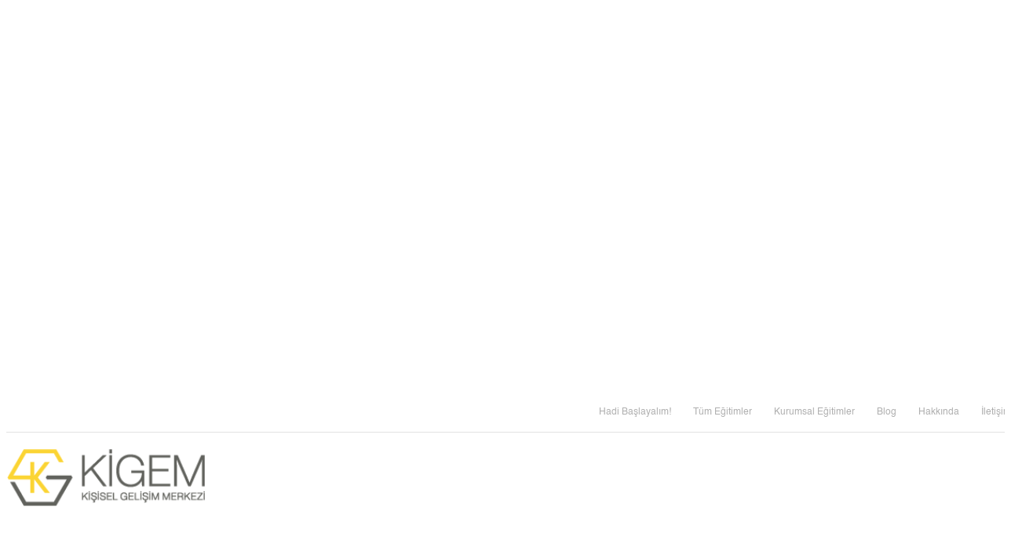

--- FILE ---
content_type: text/html; charset=UTF-8
request_url: https://www.kigem.com/search/e%EF%BF%BD%EF%BF%BDitim
body_size: 25666
content:
<!DOCTYPE html>
<html lang="tr" prefix="og: https://ogp.me/ns#" class="no-js">
<head>
		<meta charset="UTF-8">
	<meta name="viewport" content="width=device-width, initial-scale=1, maximum-scale=1">
	<link rel="profile" href="https://gmpg.org/xfn/11">
	<link rel="pingback" href="https://www.kigem.com/xmlrpc.php">
	
<!-- Rank Math&#039;a Göre Arama Motoru Optimizasyonu - https://rankmath.com/ -->
<title>e��itim için arama yaptınız - KİGEM</title>
<meta name="robots" content="follow, noindex"/>
<meta property="og:locale" content="tr_TR" />
<meta property="og:type" content="article" />
<meta property="og:title" content="e��itim için arama yaptınız - KİGEM" />
<meta property="og:url" content="https://www.kigem.com/search/e%EF%BF%BD%EF%BF%BDitim/" />
<meta property="og:site_name" content="KİGEM" />
<meta property="article:publisher" content="https://www.facebook.com/kigemciler" />
<meta name="twitter:card" content="summary_large_image" />
<meta name="twitter:title" content="e��itim için arama yaptınız - KİGEM" />
<meta name="twitter:site" content="@kigem" />
<script type="application/ld+json" class="rank-math-schema">{"@context":"https://schema.org","@graph":[{"@type":"Organization","@id":"https://www.kigem.com/#organization","name":"K\u0130GEM","url":"https://www.kigem.com","sameAs":["https://www.facebook.com/kigemciler","https://twitter.com/kigem","https://www.instagram.com/kigemcom/","https://www.youtube.com/user/kigemakademi"],"logo":{"@type":"ImageObject","@id":"https://www.kigem.com/#logo","url":"https://www.kigem.com/wp-content/uploads/2021/03/KG_Logo_Dark_R.png","contentUrl":"https://www.kigem.com/wp-content/uploads/2021/03/KG_Logo_Dark_R.png","caption":"K\u0130GEM","inLanguage":"tr","width":"240","height":"70"}},{"@type":"WebSite","@id":"https://www.kigem.com/#website","url":"https://www.kigem.com","name":"K\u0130GEM","alternateName":"Ki\u015fisel Geli\u015fim Merkezi","publisher":{"@id":"https://www.kigem.com/#organization"},"inLanguage":"tr"},{"@type":"BreadcrumbList","@id":"https://www.kigem.com/search/e%EF%BF%BD%EF%BF%BDitim/#breadcrumb","itemListElement":[{"@type":"ListItem","position":"1","item":{"@id":"https://www.kigem.com","name":"Ana Sayfa"}},{"@type":"ListItem","position":"2","item":{"@id":"/search/e%EF%BF%BD%EF%BF%BDitim","name":"Arad\u0131n\u0131z"}}]},{"@type":"SearchResultsPage","@id":"https://www.kigem.com/search/e%EF%BF%BD%EF%BF%BDitim/#webpage","url":"https://www.kigem.com/search/e%EF%BF%BD%EF%BF%BDitim/","name":"e\ufffd\ufffditim i\u00e7in arama yapt\u0131n\u0131z - K\u0130GEM","isPartOf":{"@id":"https://www.kigem.com/#website"},"inLanguage":"tr","breadcrumb":{"@id":"https://www.kigem.com/search/e%EF%BF%BD%EF%BF%BDitim/#breadcrumb"}}]}</script>
<!-- /Rank Math WordPress SEO eklentisi -->

<link rel="alternate" type="application/rss+xml" title="KİGEM &raquo; akışı" href="https://www.kigem.com/feed/" />
<link rel="alternate" type="application/rss+xml" title="KİGEM &raquo; yorum akışı" href="https://www.kigem.com/comments/feed/" />
<link rel="alternate" type="application/rss+xml" title="KİGEM &raquo; &#8220;e��itim&#8221; akışı için arama sonuçları" href="https://www.kigem.com/search/e%EF%BF%BD%EF%BF%BDitim/feed/rss2/" />
<style id='wp-img-auto-sizes-contain-inline-css' type='text/css'>
img:is([sizes=auto i],[sizes^="auto," i]){contain-intrinsic-size:3000px 1500px}
/*# sourceURL=wp-img-auto-sizes-contain-inline-css */
</style>

<link rel='stylesheet' id='masterstudy-bootstrap-css' href='https://www.kigem.com/wp-content/plugins/masterstudy-lms-learning-management-system/_core/assets/vendors/bootstrap.min.css?ver=3.6.28' type='text/css' media='all' />
<link rel='stylesheet' id='masterstudy-bootstrap-custom-css' href='https://www.kigem.com/wp-content/plugins/masterstudy-lms-learning-management-system/_core/assets/vendors/ms-bootstrap-custom.css?ver=3.6.28' type='text/css' media='all' />
<link rel='stylesheet' id='hfe-widgets-style-css' href='https://www.kigem.com/wp-content/plugins/header-footer-elementor/inc/widgets-css/frontend.css?ver=2.7.1' type='text/css' media='all' />
<link rel='stylesheet' id='elementor-accordion-css' href='https://www.kigem.com/wp-content/plugins/masterstudy-elementor-widgets/assets/css/accordion.css?ver=1769333346' type='text/css' media='all' />
<link rel='stylesheet' id='elementor-counter-css' href='https://www.kigem.com/wp-content/plugins/masterstudy-elementor-widgets/assets/css/counter.css?ver=1769333346' type='text/css' media='all' />
<link rel='stylesheet' id='elementor-navigation-menu-css' href='https://www.kigem.com/wp-content/plugins/masterstudy-elementor-widgets/assets/css/navigation-menu.css?ver=1769333346' type='text/css' media='all' />
<style id='wp-emoji-styles-inline-css' type='text/css'>

	img.wp-smiley, img.emoji {
		display: inline !important;
		border: none !important;
		box-shadow: none !important;
		height: 1em !important;
		width: 1em !important;
		margin: 0 0.07em !important;
		vertical-align: -0.1em !important;
		background: none !important;
		padding: 0 !important;
	}
/*# sourceURL=wp-emoji-styles-inline-css */
</style>
<style id='wp-block-library-inline-css' type='text/css'>
:root{--wp-block-synced-color:#7a00df;--wp-block-synced-color--rgb:122,0,223;--wp-bound-block-color:var(--wp-block-synced-color);--wp-editor-canvas-background:#ddd;--wp-admin-theme-color:#007cba;--wp-admin-theme-color--rgb:0,124,186;--wp-admin-theme-color-darker-10:#006ba1;--wp-admin-theme-color-darker-10--rgb:0,107,160.5;--wp-admin-theme-color-darker-20:#005a87;--wp-admin-theme-color-darker-20--rgb:0,90,135;--wp-admin-border-width-focus:2px}@media (min-resolution:192dpi){:root{--wp-admin-border-width-focus:1.5px}}.wp-element-button{cursor:pointer}:root .has-very-light-gray-background-color{background-color:#eee}:root .has-very-dark-gray-background-color{background-color:#313131}:root .has-very-light-gray-color{color:#eee}:root .has-very-dark-gray-color{color:#313131}:root .has-vivid-green-cyan-to-vivid-cyan-blue-gradient-background{background:linear-gradient(135deg,#00d084,#0693e3)}:root .has-purple-crush-gradient-background{background:linear-gradient(135deg,#34e2e4,#4721fb 50%,#ab1dfe)}:root .has-hazy-dawn-gradient-background{background:linear-gradient(135deg,#faaca8,#dad0ec)}:root .has-subdued-olive-gradient-background{background:linear-gradient(135deg,#fafae1,#67a671)}:root .has-atomic-cream-gradient-background{background:linear-gradient(135deg,#fdd79a,#004a59)}:root .has-nightshade-gradient-background{background:linear-gradient(135deg,#330968,#31cdcf)}:root .has-midnight-gradient-background{background:linear-gradient(135deg,#020381,#2874fc)}:root{--wp--preset--font-size--normal:16px;--wp--preset--font-size--huge:42px}.has-regular-font-size{font-size:1em}.has-larger-font-size{font-size:2.625em}.has-normal-font-size{font-size:var(--wp--preset--font-size--normal)}.has-huge-font-size{font-size:var(--wp--preset--font-size--huge)}.has-text-align-center{text-align:center}.has-text-align-left{text-align:left}.has-text-align-right{text-align:right}.has-fit-text{white-space:nowrap!important}#end-resizable-editor-section{display:none}.aligncenter{clear:both}.items-justified-left{justify-content:flex-start}.items-justified-center{justify-content:center}.items-justified-right{justify-content:flex-end}.items-justified-space-between{justify-content:space-between}.screen-reader-text{border:0;clip-path:inset(50%);height:1px;margin:-1px;overflow:hidden;padding:0;position:absolute;width:1px;word-wrap:normal!important}.screen-reader-text:focus{background-color:#ddd;clip-path:none;color:#444;display:block;font-size:1em;height:auto;left:5px;line-height:normal;padding:15px 23px 14px;text-decoration:none;top:5px;width:auto;z-index:100000}html :where(.has-border-color){border-style:solid}html :where([style*=border-top-color]){border-top-style:solid}html :where([style*=border-right-color]){border-right-style:solid}html :where([style*=border-bottom-color]){border-bottom-style:solid}html :where([style*=border-left-color]){border-left-style:solid}html :where([style*=border-width]){border-style:solid}html :where([style*=border-top-width]){border-top-style:solid}html :where([style*=border-right-width]){border-right-style:solid}html :where([style*=border-bottom-width]){border-bottom-style:solid}html :where([style*=border-left-width]){border-left-style:solid}html :where(img[class*=wp-image-]){height:auto;max-width:100%}:where(figure){margin:0 0 1em}html :where(.is-position-sticky){--wp-admin--admin-bar--position-offset:var(--wp-admin--admin-bar--height,0px)}@media screen and (max-width:600px){html :where(.is-position-sticky){--wp-admin--admin-bar--position-offset:0px}}
/*# sourceURL=/wp-includes/css/dist/block-library/common.min.css */
</style>
<style id='classic-theme-styles-inline-css' type='text/css'>
/*! This file is auto-generated */
.wp-block-button__link{color:#fff;background-color:#32373c;border-radius:9999px;box-shadow:none;text-decoration:none;padding:calc(.667em + 2px) calc(1.333em + 2px);font-size:1.125em}.wp-block-file__button{background:#32373c;color:#fff;text-decoration:none}
/*# sourceURL=/wp-includes/css/classic-themes.min.css */
</style>
<link rel='stylesheet' id='cookie-notice-front-css' href='https://www.kigem.com/wp-content/plugins/cookie-notice/css/front.min.css?ver=2.5.11' type='text/css' media='all' />
<link rel='stylesheet' id='stm_zoom_main-css' href='https://www.kigem.com/wp-content/plugins/eroom-zoom-meetings-webinar/assets/css/frontend/main.css?ver=1.6.4' type='text/css' media='all' />
<link rel='stylesheet' id='font-awesome-min-css' href='https://www.kigem.com/wp-content/plugins/masterstudy-lms-learning-management-system/_core/assets/vendors/font-awesome.min.css?ver=3.6.28' type='text/css' media='all' />
<link rel='stylesheet' id='stm_lms_icons-css' href='https://www.kigem.com/wp-content/plugins/masterstudy-lms-learning-management-system/_core/assets/icons/style.css?ver=3.6.28' type='text/css' media='all' />
<link rel='stylesheet' id='video.js-css' href='https://www.kigem.com/wp-content/plugins/masterstudy-lms-learning-management-system/_core/assets/vendors/video-js.min.css?ver=3.6.28' type='text/css' media='all' />
<link rel='stylesheet' id='masterstudy-lms-learning-management-system-css' href='https://www.kigem.com/wp-content/plugins/masterstudy-lms-learning-management-system/_core/assets/css/stm_lms.css?ver=3.6.28' type='text/css' media='all' />
<link rel='stylesheet' id='linear-css' href='https://www.kigem.com/wp-content/plugins/masterstudy-lms-learning-management-system/_core/libraries/nuxy/taxonomy_meta/assets/linearicons/linear.css?ver=3.6.28' type='text/css' media='all' />
<link rel='stylesheet' id='stm_lazyload_init-css' href='https://www.kigem.com/wp-content/plugins/stm-post-type/theme/assets/lazyload.css?ver=false' type='text/css' media='all' />
<link rel='stylesheet' id='uaf_client_css-css' href='https://www.kigem.com/wp-content/uploads/useanyfont/uaf.css?ver=1765874534' type='text/css' media='all' />
<link rel='stylesheet' id='hfe-style-css' href='https://www.kigem.com/wp-content/plugins/header-footer-elementor/assets/css/header-footer-elementor.css?ver=2.7.1' type='text/css' media='all' />
<link rel='stylesheet' id='elementor-icons-css' href='https://www.kigem.com/wp-content/plugins/elementor/assets/lib/eicons/css/elementor-icons.min.css?ver=5.45.0' type='text/css' media='all' />
<link rel='stylesheet' id='elementor-frontend-css' href='https://www.kigem.com/wp-content/plugins/elementor/assets/css/frontend.min.css?ver=3.34.0' type='text/css' media='all' />
<style id='elementor-frontend-inline-css' type='text/css'>

    
        @media (min-width: 768px) {
            .elementor-column-gap-default,
            .elementor-column-gap-default .elementor-row .elementor-column {
                padding: 0 15px
            }

            .elementor-column-gap-default .elementor-row {
                margin: 0 -15px !important;
                width: calc(100% + 30px) !important
            }

            .elementor-column-gap-default .elementor-row .elementor-column > .elementor-element-populated,
            .elementor-column-gap-default .elementor-row .elementor-row .elementor-column:first-child:last-child {
                padding: 0
            }

            .elementor-column-gap-default .elementor-row .elementor-row .elementor-column:first-child {
                padding-left: 0
            }

            .elementor-column-gap-default .elementor-row .elementor-row .elementor-column:last-child {
                padding-right: 0
            }

            #main .elementor-section.elementor-section-boxed.auto-margin:not(.elementor-section-stretched) > .elementor-container {
                margin: 0 auto;
            }
        }

        .elementor-container .stm_lms_courses_carousel__buttons .fa {
            font-weight: 900;
        }



        .stm_lms_courses_categories.style_1 .stm_lms_courses_category__image {
            background-color: rgba(0, 0, 0, 0.4);
        }

        .stm_lms_lazy_image img {
            height: 100%;
        }

        .elementor-widget-tabs.elementor-tabs-view-vertical .elementor-tab-desktop-title {
            writing-mode: vertical-lr;
            text-orientation: mixed;
        }

        .elementor-widget-tabs.elementor-tabs-view-vertical .elementor-tab-content {
            padding-left: 20px !important;
            padding-right: 20px !important;
        }

        .elementor-editor-active .select2-container .select2-selection--single {
            height: 45px;
        }

        .elementor-editor-active .select2-container--default .select2-selection--single .select2-selection__rendered {
            line-height: 42px;
        }

        .elementor-editor-active .select2-container--default .select2-selection--single .select2-selection__arrow {
            height: 45px;
            width: 48px;
        }

        .elementor-editor-active .select2-container--default .select2-selection--single .select2-selection__arrow b {
            top: 0;
            left: 0;
            width: 100%;
            height: 100%;
            margin: 0;
            border: 0;
            line-height: 45px;
            text-align: center;
        }

    
            header#masthead .menu-item a.hfe-sub-menu-item, 
            header#masthead .menu-item a.hfe-menu-item {
                font-family : helvetica;
            }
        
            a.hfe-sub-menu-item:hover, 
            a.hfe-menu-item:hover {
                color : #195ec8;
            }
        
        @media (max-width: 767px) {
            .stm_lms_wishlist_button a, .masterstudy_elementor_stm_lms_login a {
                background-color : #195ec8;
            }
        }
    

    
/*# sourceURL=elementor-frontend-inline-css */
</style>
<link rel='stylesheet' id='hide-admin-bar-based-on-user-roles-css' href='https://www.kigem.com/wp-content/plugins/hide-admin-bar-based-on-user-roles/public/css/hide-admin-bar-based-on-user-roles-public.css?ver=7.0.2' type='text/css' media='all' />
<link rel='stylesheet' id='font-icomoon-css' href='https://www.kigem.com/wp-content/themes/masterstudy/assets/css/icomoon.fonts.css?ver=4.8.126' type='text/css' media='all' />
<link rel='stylesheet' id='font-icomoon-rtl-css' href='https://www.kigem.com/wp-content/themes/masterstudy/assets/css/rtl_demo/style.css?ver=4.8.126' type='text/css' media='all' />
<link rel='stylesheet' id='select2-css' href='https://www.kigem.com/wp-content/themes/masterstudy/assets/css/select2.min.css?ver=4.8.126' type='text/css' media='all' />
<link rel='stylesheet' id='fancybox-css' href='https://www.kigem.com/wp-content/themes/masterstudy/assets/vendors/jquery.fancybox.min.css?ver=4.8.126' type='text/css' media='all' />
<link rel='stylesheet' id='animate-css' href='https://www.kigem.com/wp-content/themes/masterstudy/assets/css/animate.css?ver=4.8.126' type='text/css' media='all' />
<link rel='stylesheet' id='stm_theme_styles-css' href='https://www.kigem.com/wp-content/themes/masterstudy/assets/css/styles.css?ver=4.8.126' type='text/css' media='all' />
<link rel='stylesheet' id='stm-stm_layout_styles-online-dark-css' href='https://www.kigem.com/wp-content/themes/masterstudy/assets/css/vc_modules/stm_layout_styles/online-dark.css?ver=4.8.126' type='text/css' media='all' />
<link rel='stylesheet' id='stm_theme_styles_animation-css' href='https://www.kigem.com/wp-content/themes/masterstudy/assets/css/animation.css?ver=4.8.126' type='text/css' media='all' />
<link rel='stylesheet' id='stm-headers-header_2-css' href='https://www.kigem.com/wp-content/themes/masterstudy/assets/css/vc_modules/headers/header_2.css?ver=4.8.126' type='text/css' media='all' />
<link rel='stylesheet' id='stm-headers_transparent-header_2_transparent-css' href='https://www.kigem.com/wp-content/themes/masterstudy/assets/css/vc_modules/headers_transparent/header_2_transparent.css?ver=4.8.126' type='text/css' media='all' />
<link rel='stylesheet' id='stm_theme_style-css' href='https://www.kigem.com/wp-content/themes/masterstudy/style.css?ver=4.8.126' type='text/css' media='all' />
<style id='stm_theme_style-inline-css' type='text/css'>
#header:not(.transparent_header) .header_default {
	        background-color : 
	        
	         !important;
	    }
#header:not(.transparent_header) .header_default {
			background-color:  !important;
		}

			body .ms_lms_loader {
			border-color: #4ed7a8 #4ed7a8 transparent transparent;
			}
			body .ms_lms_loader::after, .ms_lms_loader::before {
			border-color:  transparent transparent #195ec8 #195ec8;
			}
/*# sourceURL=stm_theme_style-inline-css */
</style>
<link rel='stylesheet' id='stm_theme_custom_styles-css' href='https://www.kigem.com/wp-content/uploads/stm_lms_styles/custom_styles.css?ver=4.8.126' type='text/css' media='all' />
<style id='stm_theme_custom_styles-inline-css' type='text/css'>
document.addEventListener('DOMContentLoaded', function () {
  // Sadece kurs detay sayfasında çalış
  if (!document.body.classList.contains('single-stm-courses')) return;

  // Yalnızca SAĞ SÜTUN (sidebar) içinde hedefle
  const sidebar = document.querySelector('.stm-lms-course__sidebar');
  if (!sidebar) return;

  function hideWishlistShare() {
    // Bu sınıflar MasterStudy LMS'te wishlist/share ve kapsayıcısıdır
    sidebar.querySelectorAll(
      '.stm-lms-course__actions, .stm-lms-course__wishlist, .stm-lms-course__share'
    ).forEach(el => { el.style.display = 'none'; });

    // Boş kalan kapsayıcıyı tamamen kaldır
    sidebar.querySelectorAll('.stm-lms-course__actions').forEach(w => {
      if (!w.querySelector('.stm-lms-course__wishlist, .stm-lms-course__share')) {
        w.style.display = 'none';
      }
    });
  }

  hideWishlistShare();

  // Öğeler JS ile sonradan gelirse de yine sidebar içinde gizle
  const mo = new MutationObserver(hideWishlistShare);
  mo.observe(sidebar, { childList: true, subtree: true });
});document.addEventListener('DOMContentLoaded', function () { // Sadece kurs detay sayfasında çalış if (!document.body.classList.contains('single-stm-courses')) return; // Yalnızca SAĞ SÜTUN (sidebar) içinde hedefle const sidebar = document.querySelector('.stm-lms-course__sidebar'); if (!sidebar) return; function hideWishlistShare() { // Bu sınıflar MasterStudy LMS'te wishlist/share ve kapsayıcısıdır sidebar.querySelectorAll( '.stm-lms-course__actions, .stm-lms-course__wishlist, .stm-lms-course__share' ).forEach(el => { el.style.display = 'none'; }); // Boş kalan kapsayıcıyı tamamen kaldır sidebar.querySelectorAll('.stm-lms-course__actions').forEach(w => { if (!w.querySelector('.stm-lms-course__wishlist, .stm-lms-course__share')) { w.style.display = 'none'; } }); } hideWishlistShare(); // Öğeler JS ile sonradan gelirse de yine sidebar içinde gizle const mo = new MutationObserver(hideWishlistShare); mo.observe(sidebar, { childList: true, subtree: true }); });
/*# sourceURL=stm_theme_custom_styles-inline-css */
</style>
<link rel='stylesheet' id='language_center-css' href='https://www.kigem.com/wp-content/themes/masterstudy/assets/layout_icons/language_center/style.css?ver=4.8.126' type='text/css' media='all' />
<link rel='stylesheet' id='stm-hfe-style_1-css' href='https://www.kigem.com/wp-content/themes/masterstudy/assets/css/vc_modules/hfe/style_1.css?ver=4.8.126' type='text/css' media='all' />
<link rel='stylesheet' id='hfe-elementor-icons-css' href='https://www.kigem.com/wp-content/plugins/elementor/assets/lib/eicons/css/elementor-icons.min.css?ver=5.34.0' type='text/css' media='all' />
<link rel='stylesheet' id='hfe-icons-list-css' href='https://www.kigem.com/wp-content/plugins/elementor/assets/css/widget-icon-list.min.css?ver=3.24.3' type='text/css' media='all' />
<link rel='stylesheet' id='hfe-social-icons-css' href='https://www.kigem.com/wp-content/plugins/elementor/assets/css/widget-social-icons.min.css?ver=3.24.0' type='text/css' media='all' />
<link rel='stylesheet' id='hfe-social-share-icons-brands-css' href='https://www.kigem.com/wp-content/plugins/elementor/assets/lib/font-awesome/css/brands.css?ver=5.15.3' type='text/css' media='all' />
<link rel='stylesheet' id='hfe-social-share-icons-fontawesome-css' href='https://www.kigem.com/wp-content/plugins/elementor/assets/lib/font-awesome/css/fontawesome.css?ver=5.15.3' type='text/css' media='all' />
<link rel='stylesheet' id='hfe-nav-menu-icons-css' href='https://www.kigem.com/wp-content/plugins/elementor/assets/lib/font-awesome/css/solid.css?ver=5.15.3' type='text/css' media='all' />
<script type="text/javascript" src="https://www.kigem.com/wp-includes/js/jquery/jquery.min.js?ver=3.7.1" id="jquery-core-js"></script>
<script type="text/javascript" src="https://www.kigem.com/wp-includes/js/jquery/jquery-migrate.min.js?ver=3.4.1" id="jquery-migrate-js"></script>
<script type="text/javascript" id="jquery-js-after">
/* <![CDATA[ */
!function($){"use strict";$(document).ready(function(){$(this).scrollTop()>100&&$(".hfe-scroll-to-top-wrap").removeClass("hfe-scroll-to-top-hide"),$(window).scroll(function(){$(this).scrollTop()<100?$(".hfe-scroll-to-top-wrap").fadeOut(300):$(".hfe-scroll-to-top-wrap").fadeIn(300)}),$(".hfe-scroll-to-top-wrap").on("click",function(){$("html, body").animate({scrollTop:0},300);return!1})})}(jQuery);
!function($){'use strict';$(document).ready(function(){var bar=$('.hfe-reading-progress-bar');if(!bar.length)return;$(window).on('scroll',function(){var s=$(window).scrollTop(),d=$(document).height()-$(window).height(),p=d? s/d*100:0;bar.css('width',p+'%')});});}(jQuery);
//# sourceURL=jquery-js-after
/* ]]> */
</script>
<script type="text/javascript" id="cookie-notice-front-js-before">
/* <![CDATA[ */
var cnArgs = {"ajaxUrl":"https:\/\/www.kigem.com\/wp-admin\/admin-ajax.php","nonce":"940c527224","hideEffect":"fade","position":"bottom","onScroll":false,"onScrollOffset":100,"onClick":false,"cookieName":"cookie_notice_accepted","cookieTime":2592000,"cookieTimeRejected":2592000,"globalCookie":false,"redirection":false,"cache":true,"revokeCookies":false,"revokeCookiesOpt":"automatic"};

//# sourceURL=cookie-notice-front-js-before
/* ]]> */
</script>
<script type="text/javascript" src="https://www.kigem.com/wp-content/plugins/cookie-notice/js/front.min.js?ver=2.5.11" id="cookie-notice-front-js"></script>
<script type="text/javascript" id="stm-lms-lms-js-extra">
/* <![CDATA[ */
var stm_lms_vars = {"symbol":"tl","position":"right","currency_thousands":",","wp_rest_nonce":"f6b78286f9","translate":{"delete":"Are you sure you want to delete this course from cart?"}};
//# sourceURL=stm-lms-lms-js-extra
/* ]]> */
</script>
<script type="text/javascript" src="https://www.kigem.com/wp-content/plugins/masterstudy-lms-learning-management-system/_core/assets/js/lms.js?ver=3.6.28" id="stm-lms-lms-js"></script>
<script type="text/javascript" src="https://www.kigem.com/wp-content/plugins/stm-post-type/theme/assets/lazysizes.min.js?ver=false" id="lazysizes.js-js"></script>
<script type="text/javascript" src="https://www.kigem.com/wp-content/plugins/stm-post-type/theme/assets/stm_lms_lazyload.js?ver=false" id="stm_lms_lazysizes-js"></script>
<script type="text/javascript" src="https://www.kigem.com/wp-content/plugins/hide-admin-bar-based-on-user-roles/public/js/hide-admin-bar-based-on-user-roles-public.js?ver=7.0.2" id="hide-admin-bar-based-on-user-roles-js"></script>
<script></script><link rel="https://api.w.org/" href="https://www.kigem.com/wp-json/" /><link rel="EditURI" type="application/rsd+xml" title="RSD" href="https://www.kigem.com/xmlrpc.php?rsd" />
<meta name="generator" content="WordPress 6.9" />
<!-- analytics-code google analytics tracking code --><script>
	(function(i,s,o,g,r,a,m){i['GoogleAnalyticsObject']=r;i[r]=i[r]||function(){
			(i[r].q=i[r].q||[]).push(arguments)},i[r].l=1*new Date();a=s.createElement(o),
		m=s.getElementsByTagName(o)[0];a.async=1;a.src=g;m.parentNode.insertBefore(a,m)
	})(window,document,'script','//www.google-analytics.com/analytics.js','ga');

	ga('create', 'UA-38237902-1', 'auto');
	ga('send', 'pageview');

</script><!--  -->		<script>
			var daysStr = "Days";
			var hoursStr = "Hours";
			var minutesStr = "Minutes";
			var secondsStr = "Seconds";
		</script>
		<!-- Global site tag (gtag.js) - Google Ads: 981713443 -->
<script async src="https://www.googletagmanager.com/gtag/js?id=AW-981713443"></script>
<script>
  window.dataLayer = window.dataLayer || [];
  function gtag(){dataLayer.push(arguments);}
  gtag('js', new Date());

  gtag('config', 'AW-981713443');
</script>		<script>
			var stm_lms_pro_nonces = {"stm_lms_pro_search_courses":"a4be461858","stm_lms_pro_udemy_import_courses":"c699ccfe73","stm_lms_pro_udemy_publish_course":"feeda127ed","stm_lms_pro_udemy_import_curriculum":"02df3c06ba","stm_lms_pro_save_addons":"9af52bfa55","stm_lms_create_announcement":"db1bb24936","stm_lms_get_course_info":"6c62360e26","stm_lms_get_course_students":"c15eecde57","stm_lms_change_post_status":"74602a519d","stm_lms_media_library_get_files":"abae2b0d4d","stm_lms_pro_upload_image":"0d02c11e28","stm_lms_media_library_get_file_by_id":"69350f094d","stm_lms_media_library_delete_file":"69ffc38139","stm_lms_media_library_search_file":"63d4bd194e","stm_lms_media_library_clear_integration_cache":"68176d5a89"};
		</script>
			<script type="text/javascript">
		var stm_lms_ajaxurl = 'https://www.kigem.com/wp-admin/admin-ajax.php';
		var stm_lms_resturl = 'https://www.kigem.com/wp-json/stm-lms/v1';
		var ms_lms_resturl = 'https://www.kigem.com/wp-json/masterstudy-lms/v2';
		var ms_lms_nonce = 'f6b78286f9';
		var stm_ajax_add_pear_hb = '2704d8119f';
			</script>
	<style>
		.vue_is_disabled {
			display: none;
		}
		#wp-admin-bar-lms-settings img {
			max-width: 16px;
			vertical-align: sub;
		}
	</style>
		<script>
		var stm_lms_nonces = {"stm_install_starter_theme":"258d3e88fa","load_modal":"3355065622","load_content":"f85a06ab39","start_quiz":"5faba877ab","user_answers":"85fe59714e","get_order_info":"d480dfd749","user_orders":"ba350d5061","stm_lms_get_instructor_courses":"cc6cce8fb2","stm_lms_add_comment":"f2bd152757","stm_lms_manage_students":"5df36cec53","stm_lms_get_comments":"393a986911","stm_lms_login":"3b36eba4d8","stm_lms_register":"6a18773e7b","stm_lms_become_instructor":"975e0e3751","stm_lms_enterprise":"5dc19695d0","stm_lms_get_user_courses":"ba34cbf457","stm_lms_get_user_quizzes":"416a38c343","stm_lms_wishlist":"caca9feaa2","stm_lms_save_user_info":"ed9f424f3f","stm_lms_lost_password":"7b61e1e1dd","stm_lms_change_avatar":"f0debf800f","stm_lms_delete_avatar":"c68b4e4c44","stm_lms_complete_lesson":"3349efd6d0","stm_lms_use_membership":"4b5bb16404","stm_lms_change_featured":"f778fef69e","stm_lms_delete_course_subscription":"1a6a12784f","stm_lms_get_reviews":"4318939a47","stm_lms_add_review":"0b76d3b7c4","stm_lms_add_to_cart":"4bc07d5140","stm_lms_delete_from_cart":"7baf3ceb24","stm_lms_purchase":"b0455b962c","stm_lms_send_message":"6673a3fb98","stm_lms_get_user_conversations":"a4ff5e567e","stm_lms_get_user_messages":"12932035d5","stm_lms_clear_new_messages":"d6e32cc296","wpcfto_save_settings":"3812380adf","stm_lms_tables_update":"6ec5f095d5","stm_lms_get_enterprise_groups":"07924da221","stm_lms_get_enterprise_group":"5f7b474461","stm_lms_add_enterprise_group":"182c5a119f","stm_lms_delete_enterprise_group":"373ab98649","stm_lms_add_to_cart_enterprise":"0b63c75f48","stm_lms_get_user_ent_courses":"f33889d3ab","stm_lms_delete_user_ent_courses":"3eb559c5b3","stm_lms_add_user_ent_courses":"2971f1ec2b","stm_lms_change_ent_group_admin":"da97a6cd16","stm_lms_delete_user_from_group":"c3e4c4ecd0","stm_lms_import_groups":"ac47154036","stm_lms_edit_user_answer":"315447e5e6","stm_lms_get_user_points_history":"35b25c8ce1","stm_lms_buy_for_points":"9f0a211f18","stm_lms_get_point_users":"e454edd8d3","stm_lms_get_user_points_history_admin":"03d4ee4710","stm_lms_change_points":"8284313d8d","stm_lms_delete_points":"aceee5e85f","stm_lms_get_user_bundles":"8018556739","stm_lms_change_bundle_status":"6a3d8e659d","stm_lms_delete_bundle":"3f53ccfdf5","stm_lms_check_certificate_code":"426608f4b4","stm_lms_get_google_classroom_courses":"38f922b53c","stm_lms_get_google_classroom_course":"d84f78e0af","stm_lms_get_google_classroom_publish_course":"e7c461be6c","stm_lms_get_g_c_get_archive_page":"9fadacd005","install_zoom_addon":"680eb2ed6a","stm_lms_get_course_cookie_redirect":"0f32f40218","stm_get_certificates":"1871e1e5f5","stm_get_certificate_fields":"f00436f843","stm_save_certificate":"ba80730ba9","stm_upload_certificate_images":"055b57a3bb","stm_generate_certificates_preview":"2e781f5079","stm_save_default_certificate":"18aa96641c","stm_delete_default_certificate":"421922c0ff","stm_save_certificate_category":"84cf3ffce7","stm_delete_certificate_category":"8c71bf016c","stm_get_certificate_categories":"bb3793b93b","stm_get_certificate":"05f73cee10","stm_delete_certificate":"05504f6d65","stm_lms_get_users_submissions":"c0162691c3","stm_lms_update_user_status":"0810d3dce6","stm_lms_hide_become_instructor_notice":"fbd5035856","stm_lms_ban_user":"b0747f59d6","stm_lms_save_forms":"21d1955e6f","stm_lms_get_forms":"2cef9d9e6b","stm_lms_upload_form_file":"70e2b28c04","stm_lms_dashboard_get_course_students":"30b0291680","stm_lms_dashboard_delete_user_from_course":"60cecf6b20","stm_lms_dashboard_add_user_to_course":"e09dfea366","stm_lms_dashboard_import_users_to_course":"0d5bdf5513","stm_lms_dashboard_export_course_students_to_csv":"c0cd3f9619","stm_lms_add_to_cart_guest":"525d49d25f","stm_lms_fast_login":"22386ea4f0","stm_lms_fast_register":"50186b6c56","stm_lms_change_lms_author":"94c7697753","stm_lms_add_student_manually":"a40c0857cc","stm_lms_change_course_status":"837ac45375","stm_lms_total_progress":"643904ce44","stm_lms_add_h5p_result":"e6ef4869c9","stm_lms_toggle_buying":"e97d06f2f4","stm_lms_logout":"8d3113a0ee","stm_lms_restore_password":"322a17ec19","stm_lms_hide_announcement":"8cfc7cf4cb","stm_lms_get_curriculum_v2":"5000271b75","stm_lms_dashboard_get_student_progress":"2cadba7193","stm_lms_dashboard_set_student_item_progress":"1aae9ba73e","stm_lms_dashboard_reset_student_progress":"94fcae8492","stm_lms_dashboard_get_courses_list":"5c3f00105a","stm_lms_dashboard_get_student_assignments":"b8e4cd609d","stm_lms_dashboard_get_student_quizzes":"1aa933c8a3","stm_lms_dashboard_get_student_quiz":"4128692805","stm_lms_wizard_save_settings":"6b4ae69758","stm_lms_wizard_save_business_type":"fb95ea90c2","stm_lms_get_enrolled_assingments":"c21e966e06","stm-lms-starter-theme-install":"140084fa56","stm_lms_enrolled_quizzes":"78b5125a44"};
	</script>
		<style>
		:root {
							--accent-100: rgba(34,122,255,1);
				--accent-70: rgba(34, 122, 255, 0.7);
				--accent-50: rgba(34, 122, 255, 0.5);
				--accent-30: rgba(34, 122, 255, 0.3);
				--accent-10: rgba(34, 122, 255, 0.1);
				--accent-5: rgba(34, 122, 255, 0.05);
				--accent-0: rgba(34, 122, 255, 0);
				--accent-hover: rgba(34, 122, 255, 0.85);
							--warning-100: rgba(255,168,0,1);
				--warning-70: rgba(255, 168, 0, 0.7);
				--warning-50: rgba(255, 168, 0, 0.5);
				--warning-30: rgba(255, 168, 0, 0.3);
				--warning-10: rgba(255, 168, 0, 0.1);
				--warning-5: rgba(255, 168, 0, 0.05);
				--warning-0: rgba(255, 168, 0, 0);
				--warning-hover: rgba(255, 168, 0, 0.85);
							--danger-100: rgba(255,57,69,1);
				--danger-70: rgba(255, 57, 69, 0.7);
				--danger-50: rgba(255, 57, 69, 0.5);
				--danger-30: rgba(255, 57, 69, 0.3);
				--danger-10: rgba(255, 57, 69, 0.1);
				--danger-5: rgba(255, 57, 69, 0.05);
				--danger-0: rgba(255, 57, 69, 0);
				--danger-hover: rgba(255, 57, 69, 0.85);
							--success-100: rgba(97,204,47,1);
				--success-70: rgba(97, 204, 47, 0.7);
				--success-50: rgba(97, 204, 47, 0.5);
				--success-30: rgba(97, 204, 47, 0.3);
				--success-10: rgba(97, 204, 47, 0.1);
				--success-5: rgba(97, 204, 47, 0.05);
				--success-0: rgba(97, 204, 47, 0);
				--success-hover: rgba(97, 204, 47, 0.85);
					}
	</style>
		<script type="text/javascript">
		var stm_wpcfto_ajaxurl = 'https://www.kigem.com/wp-admin/admin-ajax.php';
	</script>

	<style>
		.vue_is_disabled {
			display: none;
		}
	</style>
		<script>
		var stm_wpcfto_nonces = {"wpcfto_save_settings":"3812380adf","get_image_url":"86b5f0c254","wpcfto_upload_file":"eb0e8a4c3b","wpcfto_search_posts":"bcd550a7bf","wpcfto_regenerate_fonts":"e2fd72514c","wpcfto_create_term":"e57e0fcd04"};
	</script>
		<script>
		var ajaxurl = 'https://www.kigem.com/wp-admin/admin-ajax.php';
		var stm_install_plugin = '86b96c16af';
		var stm_buddypress_groups = '5c5bfe4b32';
		var stm_ajax_add_review = '462640f517';
	</script>
	<link rel="shortcut icon" type="image/x-icon" href="https://www.kigem.com/wp-content/uploads/2021/03/cropped-kigem-favicon.png" />
<meta name="generator" content="Elementor 3.34.0; features: additional_custom_breakpoints; settings: css_print_method-external, google_font-enabled, font_display-auto">
			<style>
				.e-con.e-parent:nth-of-type(n+4):not(.e-lazyloaded):not(.e-no-lazyload),
				.e-con.e-parent:nth-of-type(n+4):not(.e-lazyloaded):not(.e-no-lazyload) * {
					background-image: none !important;
				}
				@media screen and (max-height: 1024px) {
					.e-con.e-parent:nth-of-type(n+3):not(.e-lazyloaded):not(.e-no-lazyload),
					.e-con.e-parent:nth-of-type(n+3):not(.e-lazyloaded):not(.e-no-lazyload) * {
						background-image: none !important;
					}
				}
				@media screen and (max-height: 640px) {
					.e-con.e-parent:nth-of-type(n+2):not(.e-lazyloaded):not(.e-no-lazyload),
					.e-con.e-parent:nth-of-type(n+2):not(.e-lazyloaded):not(.e-no-lazyload) * {
						background-image: none !important;
					}
				}
			</style>
			<meta name="generator" content="Powered by WPBakery Page Builder - drag and drop page builder for WordPress."/>
<meta name="generator" content="Powered by Slider Revolution 6.7.37 - responsive, Mobile-Friendly Slider Plugin for WordPress with comfortable drag and drop interface." />
<link rel="icon" href="https://www.kigem.com/wp-content/uploads/2021/03/cropped-kigem-favicon-32x32.png" sizes="32x32" />
<link rel="icon" href="https://www.kigem.com/wp-content/uploads/2021/03/cropped-kigem-favicon-192x192.png" sizes="192x192" />
<link rel="apple-touch-icon" href="https://www.kigem.com/wp-content/uploads/2021/03/cropped-kigem-favicon-180x180.png" />
<meta name="msapplication-TileImage" content="https://www.kigem.com/wp-content/uploads/2021/03/cropped-kigem-favicon-270x270.png" />
<script>function setREVStartSize(e){
			//window.requestAnimationFrame(function() {
				window.RSIW = window.RSIW===undefined ? window.innerWidth : window.RSIW;
				window.RSIH = window.RSIH===undefined ? window.innerHeight : window.RSIH;
				try {
					var pw = document.getElementById(e.c).parentNode.offsetWidth,
						newh;
					pw = pw===0 || isNaN(pw) || (e.l=="fullwidth" || e.layout=="fullwidth") ? window.RSIW : pw;
					e.tabw = e.tabw===undefined ? 0 : parseInt(e.tabw);
					e.thumbw = e.thumbw===undefined ? 0 : parseInt(e.thumbw);
					e.tabh = e.tabh===undefined ? 0 : parseInt(e.tabh);
					e.thumbh = e.thumbh===undefined ? 0 : parseInt(e.thumbh);
					e.tabhide = e.tabhide===undefined ? 0 : parseInt(e.tabhide);
					e.thumbhide = e.thumbhide===undefined ? 0 : parseInt(e.thumbhide);
					e.mh = e.mh===undefined || e.mh=="" || e.mh==="auto" ? 0 : parseInt(e.mh,0);
					if(e.layout==="fullscreen" || e.l==="fullscreen")
						newh = Math.max(e.mh,window.RSIH);
					else{
						e.gw = Array.isArray(e.gw) ? e.gw : [e.gw];
						for (var i in e.rl) if (e.gw[i]===undefined || e.gw[i]===0) e.gw[i] = e.gw[i-1];
						e.gh = e.el===undefined || e.el==="" || (Array.isArray(e.el) && e.el.length==0)? e.gh : e.el;
						e.gh = Array.isArray(e.gh) ? e.gh : [e.gh];
						for (var i in e.rl) if (e.gh[i]===undefined || e.gh[i]===0) e.gh[i] = e.gh[i-1];
											
						var nl = new Array(e.rl.length),
							ix = 0,
							sl;
						e.tabw = e.tabhide>=pw ? 0 : e.tabw;
						e.thumbw = e.thumbhide>=pw ? 0 : e.thumbw;
						e.tabh = e.tabhide>=pw ? 0 : e.tabh;
						e.thumbh = e.thumbhide>=pw ? 0 : e.thumbh;
						for (var i in e.rl) nl[i] = e.rl[i]<window.RSIW ? 0 : e.rl[i];
						sl = nl[0];
						for (var i in nl) if (sl>nl[i] && nl[i]>0) { sl = nl[i]; ix=i;}
						var m = pw>(e.gw[ix]+e.tabw+e.thumbw) ? 1 : (pw-(e.tabw+e.thumbw)) / (e.gw[ix]);
						newh =  (e.gh[ix] * m) + (e.tabh + e.thumbh);
					}
					var el = document.getElementById(e.c);
					if (el!==null && el) el.style.height = newh+"px";
					el = document.getElementById(e.c+"_wrapper");
					if (el!==null && el) {
						el.style.height = newh+"px";
						el.style.display = "block";
					}
				} catch(e){
					console.log("Failure at Presize of Slider:" + e)
				}
			//});
		  };</script>
		<style type="text/css" id="wp-custom-css">
			/* MasterStudy LMS - Add to Wishlist ve Share gizleme */
.stm-lms-course__share,
.stm-lms-course__wishlist,
.stm_lms_wishlist_button,
.stm_lms_share {
    display: none !important;
    visibility: hidden !important;
    opacity: 0 !important;
}
		</style>
		<style type="text/css" title="dynamic-css" class="options-output">.logo-unit .logo{font-family:helvetica;color:#ffffff;font-size:23px;}#header .header_default, #header .header_default .stm_header_links a, #header .header_default .header_main_menu_wrapper a, #header .header_default .header_top_bar a, #header .header_default .right_buttons a > i, #header .header_default .header_top_bar{color:#afafaf;}.header_top_bar, .header_top_bar a, .header_2_top_bar .header_2_top_bar__inner ul.header-menu li a{font-family:helvetica;font-weight:normal;font-style:normal;color:#aaaaaa;font-size:12px;}
body.skin_custom_color .stm_archive_product_inner_grid_content .stm-courses li.product.course-col-list .product-image .onsale,
body.skin_custom_color .related.products .stm-courses li.product.course-col-list .product-image .onsale,
body.skin_custom_color .stm_archive_product_inner_grid_content .stm-courses li.product .product__inner .woocommerce-LoopProduct-link .onsale,
body.skin_custom_color .related.products .stm-courses li.product .product__inner .woocommerce-LoopProduct-link .onsale,
body.skin_custom_color .post_list_main_section_wrapper .post_list_meta_unit .sticky_post,
body.skin_custom_color .overflowed_content .wpb_column .icon_box,
.wc-block-checkout__actions_row .wc-block-components-checkout-place-order-button, 
.wc-block-components-totals-coupon__form .wc-block-components-totals-coupon__button,
.wc-block-cart__submit-button,
body.skin_custom_color .stm_countdown_bg,
body.skin_custom_color #searchform-mobile .search-wrapper .search-submit,
body.skin_custom_color .header-menu-mobile .header-menu > li .arrow.active,
body.skin_custom_color .header-menu-mobile .header-menu > li.opened > a,
body.skin_custom_color mark,
body.skin_custom_color .woocommerce .cart-totals_wrap .shipping-calculator-button:hover,
body.skin_custom_color .detailed_rating .detail_rating_unit tr td.bar .full_bar .bar_filler,
body.skin_custom_color .product_status.new,
body.skin_custom_color .stm_woo_helpbar .woocommerce-product-search input[type="submit"],
body.skin_custom_color .stm_archive_product_inner_unit .stm_archive_product_inner_unit_centered .stm_featured_product_price .price.price_free,
body.skin_custom_color .sidebar-area .widget:after,
body.skin_custom_color .sidebar-area .socials_widget_wrapper .widget_socials li .back a,
body.skin_custom_color .socials_widget_wrapper .widget_socials li .back a,
body.skin_custom_color .widget_categories ul li a:hover:after,
body.skin_custom_color .event_date_info_table .event_btn .btn-default,
body.skin_custom_color .course_table tr td.stm_badge .badge_unit.quiz,
body.skin_custom_color .page-links span:hover,
body.skin_custom_color .page-links span:after,
body.skin_custom_color .page-links > span:after,
body.skin_custom_color .page-links > span,
body.skin_custom_color .stm_post_unit:after,
body.skin_custom_color .blog_layout_grid .post_list_content_unit:after,
body.skin_custom_color ul.page-numbers > li a.page-numbers:after,
body.skin_custom_color ul.page-numbers > li span.page-numbers:after,
body.skin_custom_color ul.page-numbers > li a.page-numbers:hover,
body.skin_custom_color ul.page-numbers > li span.page-numbers:hover,
body.skin_custom_color ul.page-numbers > li a.page-numbers.current:after,
body.skin_custom_color ul.page-numbers > li span.page-numbers.current:after,
body.skin_custom_color ul.page-numbers > li a.page-numbers.current,
body.skin_custom_color ul.page-numbers > li span.page-numbers.current,
body.skin_custom_color .triangled_colored_separator,
body.skin_custom_color .magic_line,
body.skin_custom_color .navbar-toggle .icon-bar,
body.skin_custom_color .navbar-toggle:hover .icon-bar,
body.skin_custom_color #searchform .search-submit,
body.skin_custom_color .header_main_menu_wrapper .header-menu > li > ul.sub-menu:before,
body.skin_custom_color .search-toggler:after,
body.skin_custom_color .modal .popup_title,
body.skin_custom_color .sticky_post,
body.skin_custom_color .btn-carousel-control:after,
.primary_bg_color,
.mbc,
.stm_lms_courses_carousel_wrapper .owl-dots .owl-dot.active,
.stm_lms_courses_carousel__term.active,
body.course_hub .header_default.header_2,
.triangled_colored_separator:before,
.triangled_colored_separator:after,
body.skin_custom_color.udemy .btn-default,
.single_instructor .stm_lms_courses .stm_lms_load_more_courses,
.single_instructor .stm_lms_courses .stm_lms_load_more_courses:hover,
.stm_lms_course_sticky_panel .stm_lms_course_sticky_panel__button .btn,
.stm_lms_course_sticky_panel .stm_lms_course_sticky_panel__button .btn:hover,
body.skin_custom_color.language_center .btn-default,
.header-login-button.sign-up a,
#header .header_6 .stm_lms_log_in,
body.cooking .stm_lms_courses_carousel__buttons .stm_lms_courses_carousel__button:hover,
body.cooking .stm_theme_wpb_video_wrapper .stm_video_preview:after,
body.cooking .btn.btn-default,
body.cooking .button,
body.cooking .form-submit .submit,
body.cooking .post-password-form input[type=submit],
body.cooking .btn.btn-default:hover,
body.cooking .button:hover,
body.cooking .form-submit .submit:hover,
body.cooking .post-password-form input[type=submit]:hover,
body.cooking div.multiseparator:after,
body.cooking .view_type_switcher a.view_grid.active_grid,
body.cooking .view_type_switcher a.view_list.active_list,
body.cooking .view_type_switcher a:hover,
body.cooking.woocommerce .sidebar-area .widget .widget_title:after,
body.cooking.woocommerce .sidebar-area .widget.widget_price_filter .price_slider_wrapper .price_slider .ui-slider-handle,
body.cooking.woocommerce .sidebar-area .widget.widget_price_filter .price_slider_wrapper .price_slider .ui-slider-range,
body.cooking .stm_lms_courses_list_view .stm_lms_courses__grid .stm_lms_courses__single--image>a:after,
body.cooking .testimonials_main_wrapper.simple_carousel_wrapper .btn-carousel-control:hover,
body.cooking .testimonials_main_wrapper.simple_carousel_wrapper .btn-carousel-control:focus,
body.cooking .short_separator,
body.cooking .widget_tag_cloud .tagcloud a:hover,
body.cooking .blog_layout_grid .sticky .post_list_meta_unit,
body.cooking .stm_lms_instructor_courses__single--featured .feature_it,

.stm_archive_product_inner_grid_content .stm-courses li.product .product__inner .button:hover,

body.tech .stm_lms_courses_carousel__buttons .stm_lms_courses_carousel__button:hover,
body.tech .stm_theme_wpb_video_wrapper .stm_video_preview:after,
body.tech .btn.btn-default,
body.tech .button,
body.tech .form-submit .submit,
body.tech .post-password-form input[type=submit],
body.tech .btn.btn-default:hover,
body.tech .button:hover,
body.tech .form-submit .submit:hover,
body.tech .post-password-form input[type=submit]:hover,
body.tech div.multiseparator:after,
body.tech .view_type_switcher a.view_grid.active_grid,
body.tech .view_type_switcher a.view_list.active_list,
body.tech .view_type_switcher a:hover,
body.tech.woocommerce .sidebar-area .widget .widget_title:after,
body.tech.woocommerce .sidebar-area .widget.widget_price_filter .price_slider_wrapper .price_slider .ui-slider-handle,
body.tech.woocommerce .sidebar-area .widget.widget_price_filter .price_slider_wrapper .price_slider .ui-slider-range,
body.tech .stm_lms_courses_list_view .stm_lms_courses__grid .stm_lms_courses__single--image>a:after,
body.tech .testimonials_main_wrapper.simple_carousel_wrapper .btn-carousel-control:hover,
body.tech .testimonials_main_wrapper.simple_carousel_wrapper .btn-carousel-control:focus,
body.tech .short_separator,
body.tech .stm_lms_wishlist_button .lnr:after,
body.tech .widget_tag_cloud .tagcloud a:hover,
body.tech .blog_layout_grid .sticky .post_list_meta_unit,
body.tech .stm_lms_instructor_courses__single--featured .feature_it,
body.tech .select2-container--default .select2-results__option--highlighted[aria-selected],
body.tech .select2-container--default .select2-results__option--highlighted[data-selected]
{background-color:#4ed7a8;}.icon_box.stm_icon_box_hover_none{border-left-color:#4ed7a8;}
						
.wc-block-checkout__actions_row .wc-block-components-checkout-place-order-button, 
.wc-block-components-totals-coupon__form .wc-block-components-totals-coupon__button,
.wc-block-cart__submit-button,
body.skin_custom_color ul.page-numbers > li a.page-numbers:hover,
body.skin_custom_color ul.page-numbers > li a.page-numbers.current,
body.skin_custom_color ul.page-numbers > li span.page-numbers.current,
body.skin_custom_color .custom-border textarea:active,
body.skin_custom_color .custom-border input[type=text]:active,
body.skin_custom_color .custom-border input[type=email]:active,
body.skin_custom_color .custom-border input[type=number]:active,
body.skin_custom_color .custom-border input[type=password]:active,
body.skin_custom_color .custom-border input[type=tel]:active,
body.skin_custom_color .custom-border .form-control:active,
body.skin_custom_color .custom-border textarea:focus,
body.skin_custom_color .custom-border input[type=text]:focus,
body.skin_custom_color .custom-border input[type=email]:focus,
body.skin_custom_color .custom-border input[type=number]:focus,
body.skin_custom_color .custom-border input[type=password]:focus,
body.skin_custom_color .custom-border input[type=tel]:focus,
body.skin_custom_color .custom-border .form-control:focus,
body.skin_custom_color .icon-btn:hover .icon_in_btn,
body.skin_custom_color .icon-btn:hover,
body.skin_custom_color .average_rating_unit,
body.skin_custom_color blockquote,
body.skin_custom_color .tp-caption .icon-btn:hover .icon_in_btn,
body.skin_custom_color .tp-caption .icon-btn:hover,
body.skin_custom_color .stm_theme_wpb_video_wrapper .stm_video_preview:after,
body.skin_custom_color .btn-carousel-control,
body.skin_custom_color .post_list_main_section_wrapper .post_list_meta_unit .post_list_comment_num,
body.skin_custom_color .post_list_main_section_wrapper .post_list_meta_unit,
body.skin_custom_color .search-toggler:hover,
body.skin_custom_color .search-toggler,
.stm_lms_courses_carousel_wrapper .owl-dots .owl-dot.active,
.triangled_colored_separator .triangle:before,
body.cooking .stm_lms_courses_carousel__buttons .stm_lms_courses_carousel__button,
body.cooking .btn.btn-default,
body.cooking .button,
body.cooking .form-submit .submit,
body.cooking .post-password-form input[type=submit],
body.cooking.woocommerce .sidebar-area .widget.widget_product_categories ul li a:after,
body.cooking .select2-container--default .select2-selection--single .select2-selection__arrow b:after,
body.cooking.woocommerce .sidebar-area .widget .widget_title:after,
body.cooking .blog_layout_grid .plugin_style .post_list_inner_content_unit .post_list_meta_unit,
body.cooking .blog_layout_grid .plugin_style .post_list_inner_content_unit .post_list_meta_unit .post_list_comment_num,
body.cooking .widget_tag_cloud .tagcloud a:hover,

body.tech .stm_lms_courses_carousel__buttons .stm_lms_courses_carousel__button,
body.tech .btn.btn-default,
body.tech .button,
body.tech .form-submit .submit,
body.tech .post-password-form input[type=submit],
body.tech.woocommerce .sidebar-area .widget.widget_product_categories ul li a:after,
body.tech .select2-container--default .select2-selection--single .select2-selection__arrow b:after,
body.tech.woocommerce .sidebar-area .widget .widget_title:after,
body.tech .blog_layout_grid .plugin_style .post_list_inner_content_unit .post_list_meta_unit,
body.tech .blog_layout_grid .plugin_style .post_list_inner_content_unit .post_list_meta_unit .post_list_comment_num,
body.tech .widget_tag_cloud .tagcloud a:hover,
body.tech .stm_lms_points_history__head .left a,
body.tech .simple_carousel_wrapper_style_6 .navs #carousel-custom-dots li.active:before
{border-color:#4ed7a8;}
body.skin_custom_color .icon_box .icon i,
body.skin_custom_color .icon-btn:hover .icon_in_btn,
body.skin_custom_color .icon-btn:hover .link-title,
body.skin_custom_color .stats_counter .h1,
body.skin_custom_color .event_date_info .event_date_info_unit .event_labels,
body.skin_custom_color .event-col .event_archive_item .event_location i,
body.skin_custom_color .event-col .event_archive_item .event_start i,
body.skin_custom_color .gallery_terms_list li.active a,
body.skin_custom_color .tp-caption .icon-btn:hover .icon_in_btn,
body.skin_custom_color .teacher_single_product_page>a:hover .title,
body.skin_custom_color .sidebar-area .widget ul li a:hover:after,
body.skin_custom_color div.pp_woocommerce .pp_gallery ul li a:hover,
body.skin_custom_color div.pp_woocommerce .pp_gallery ul li.selected a,
body.skin_custom_color .single_product_after_title .meta-unit i,
body.skin_custom_color .single_product_after_title .meta-unit .value a:hover,
body.skin_custom_color .woocommerce-breadcrumb a:hover,
body.skin_custom_color #footer_copyright .copyright_text a:hover,
body.skin_custom_color .widget_stm_recent_posts .widget_media .cats_w a:hover,
body.skin_custom_color .widget_pages ul.style_2 li a:hover,
body.skin_custom_color .sidebar-area .widget_categories ul li a:hover,
body.skin_custom_color .sidebar-area .widget ul li a:hover,
body.skin_custom_color .widget_categories ul li a:hover,
body.skin_custom_color .stm_product_list_widget li a:hover .title,
body.skin_custom_color .widget_contacts ul li .text a:hover,
body.skin_custom_color .sidebar-area .widget_pages ul.style_1 li a:focus .h6,
body.skin_custom_color .sidebar-area .widget_nav_menu ul.style_1 li a:focus .h6,
body.skin_custom_color .sidebar-area .widget_pages ul.style_1 li a:focus,
body.skin_custom_color .sidebar-area .widget_nav_menu ul.style_1 li a:focus,
body.skin_custom_color .sidebar-area .widget_pages ul.style_1 li a:active .h6,
body.skin_custom_color .sidebar-area .widget_nav_menu ul.style_1 li a:active .h6,
body.skin_custom_color .sidebar-area .widget_pages ul.style_1 li a:active,
body.skin_custom_color .sidebar-area .widget_nav_menu ul.style_1 li a:active,
body.skin_custom_color .sidebar-area .widget_pages ul.style_1 li a:hover .h6,
body.skin_custom_color .sidebar-area .widget_nav_menu ul.style_1 li a:hover .h6,
body.skin_custom_color .sidebar-area .widget_pages ul.style_1 li a:hover,
body.skin_custom_color .sidebar-area .widget_nav_menu ul.style_1 li a:hover,
body.skin_custom_color .widget_pages ul.style_1 li a:focus .h6,
body.skin_custom_color .widget_nav_menu ul.style_1 li a:focus .h6,
body.skin_custom_color .widget_pages ul.style_1 li a:focus,
body.skin_custom_color .widget_nav_menu ul.style_1 li a:focus,
body.skin_custom_color .widget_pages ul.style_1 li a:active .h6,
body.skin_custom_color .widget_nav_menu ul.style_1 li a:active .h6,
body.skin_custom_color .widget_pages ul.style_1 li a:active,
body.skin_custom_color .widget_nav_menu ul.style_1 li a:active,
body.skin_custom_color .widget_pages ul.style_1 li a:hover .h6,
body.skin_custom_color .widget_stm_recent_posts a:hover .h6,
body.skin_custom_color .widget_contacts_email a:hover,
body.skin_custom_color .widget_nav_menu ul.style_1 li a:hover .h6,
body.skin_custom_color .widget_pages ul.style_1 li a:hover,
body.skin_custom_color .widget_nav_menu ul.style_1 li a:hover,
body.skin_custom_color .see_more a:after,
body.skin_custom_color .see_more a,
body.skin_custom_color .transparent_header_off .header_main_menu_wrapper ul > li > ul.sub-menu > li a:hover,
body.skin_custom_color .stm_breadcrumbs_unit .navxtBreads > span a:hover,
body.skin_custom_color .btn-carousel-control,
body.skin_custom_color .post_list_main_section_wrapper .post_list_meta_unit .post_list_comment_num,
body.skin_custom_color .post_list_main_section_wrapper .post_list_meta_unit .date-m,
body.skin_custom_color .post_list_main_section_wrapper .post_list_meta_unit .date-d,
body.skin_custom_color .stats_counter h1,
body.skin_custom_color .yellow,
body.skin_custom_color ol li a:hover,
body.skin_custom_color ul li a:hover,
body.skin_custom_color .search-toggler,
.primary_color,
.mtc_h:hover,
body.classic_lms .header_top_bar .header_top_bar_socs ul li a:hover,
body.classic_lms .header_top_bar a:hover,
#footer .widget_stm_lms_popular_courses ul li a:hover .meta .h5.title,
body.classic_lms .stm_lms_wishlist_button a:hover i,
.classic_lms .post_list_main_section_wrapper .post_list_item_title:hover,
.stm_lms_courses__single.style_2 .stm_lms_courses__single--title h5:hover,
body.cooking .stm_lms_courses_carousel__buttons .stm_lms_courses_carousel__button,
body.cooking #footer .widget_contacts ul li .icon,
body.cooking #footer .stm_product_list_widget.widget_woo_stm_style_2 li a:hover .meta .title,
body.cooking .courses_filters__switcher i:not(.active),
body.cooking .blog_layout_grid .plugin_style .post_list_inner_content_unit .post_list_meta_unit .date-d,
body.cooking .blog_layout_grid .post_list_meta_unit .date-m,
body.cooking .blog_layout_grid .plugin_style .post_list_inner_content_unit .post_list_meta_unit .post_list_comment_num,
body.cooking .stm_post_info .stm_post_details .post_meta li i,
body.cooking .comment-form .logged-in-as a,
body.cooking .post_list_content_unit .post_list_item_title:hover,
body.cooking .post_list_content_unit .post_list_item_title:focus,
body.cooking .widget_search .search-form>label:after,
body.cooking .blog_layout_grid .post_list_cats a,
body.cooking .blog_layout_grid .post_list_item_tags a,
body.cooking .blog_layout_grid .plugin_style .post_list_inner_content_unit .post_list_meta_unit .date-d,
body.cooking .blog_layout_grid .plugin_style .post_list_inner_content_unit .post_list_meta_unit .date-m-plugin,
body.cooking .blog_layout_grid .plugin_style .post_list_inner_content_unit .post_list_meta_unit .post_list_comment_num,
body.cooking #stm_lms_faq .panel.panel-default .panel-heading .panel-title a:hover,
body.cooking .stm_post_info .stm_post_details .comments_num .post_comments:hover,
body.cooking .stm_lms_courses_list_view .stm_lms_courses__grid .stm_lms_courses__single--info_title a:hover h4,
body.cooking .comments-area .commentmetadata i,
body.cooking .stm_lms_gradebook__filter .by_views_sorter.by-views,
body.cooking .stm_post_info .stm_post_details .comments_num .post_comments i,

body.tech .stm_lms_courses_carousel__buttons .stm_lms_courses_carousel__button,
body.tech #footer .widget_contacts ul li .icon,
body.tech #footer .stm_product_list_widget.widget_woo_stm_style_2 li a:hover .meta .title,
body.tech .courses_filters__switcher i:not(.active),
body.tech .blog_layout_grid .plugin_style .post_list_inner_content_unit .post_list_meta_unit .date-d,
body.tech .blog_layout_grid .post_list_meta_unit .date-m,
body.tech .blog_layout_grid .plugin_style .post_list_inner_content_unit .post_list_meta_unit .post_list_comment_num,
body.tech .stm_post_info .stm_post_details .post_meta li i,
body.tech .comment-form .logged-in-as a,
body.tech .post_list_content_unit .post_list_item_title:hover,
body.tech .post_list_content_unit .post_list_item_title:focus,
body.tech .widget_search .search-form>label:after,
body.tech .blog_layout_grid .post_list_cats a,
body.tech .blog_layout_grid .post_list_item_tags a,
body.tech .footer_wrapper .widget_contacts ul li .text a,
body.tech .blog_layout_grid .plugin_style .post_list_inner_content_unit .post_list_meta_unit .date-d,
body.tech .blog_layout_grid .plugin_style .post_list_inner_content_unit .post_list_meta_unit .date-m-plugin,
body.tech .blog_layout_grid .plugin_style .post_list_inner_content_unit .post_list_meta_unit .post_list_comment_num,
body.tech #stm_lms_faq .panel.panel-default .panel-heading .panel-title a:hover,
body.tech .stm_post_info .stm_post_details .comments_num .post_comments:hover,
body.tech .stm_lms_courses_list_view .stm_lms_courses__grid .stm_lms_courses__single--info_title a:hover h4,
body.tech .comments-area .commentmetadata i,
body.tech .stm_lms_gradebook__filter .by_views_sorter.by-views,
body.tech .stm_post_info .stm_post_details .comments_num .post_comments i,
body.tech .stm_lms_courses_carousel__top .h4:hover,
body.tech.skin_custom_color #footer a:hover,
body.tech .socials_widget_wrapper__text a,
.testimonials_main_title_6 i
{color:#4ed7a8;}
body.skin_custom_color .triangled_colored_separator .triangle,
body.skin_custom_color .magic_line:after,
body.cooking .stm_lms_gradebook__filter .by_views_sorter.by-views,
body.tech .stm_lms_gradebook__filter .by_views_sorter.by-views
{border-bottom-color:#4ed7a8;}body.rtl-demo .stm_testimonials_wrapper_style_2 .stm_lms_testimonials_single__content:after{border-left-color:#195ec8;}
body.skin_custom_color .blog_layout_grid .post_list_meta_unit .sticky_post,
body.skin_custom_color .blog_layout_list .post_list_meta_unit .sticky_post,
.wc-block-checkout__actions_row .wc-block-components-checkout-place-order-button:hover, 
.wc-block-components-totals-coupon__form .wc-block-components-totals-coupon__button:hover,
.wc-block-cart__submit-button:hover,
body.skin_custom_color .product_status.special,
body.skin_custom_color .view_type_switcher a:hover,
body.skin_custom_color .view_type_switcher a.view_list.active_list,
body.skin_custom_color .view_type_switcher a.view_grid.active_grid,
body.skin_custom_color .stm_archive_product_inner_unit .stm_archive_product_inner_unit_centered .stm_featured_product_price .price,
body.skin_custom_color .sidebar-area .widget_text .btn,
body.skin_custom_color .stm_product_list_widget.widget_woo_stm_style_2 li a .meta .stm_featured_product_price .price,
body.skin_custom_color .widget_tag_cloud .tagcloud a:hover,
body.skin_custom_color .sidebar-area .widget ul li a:after,
body.skin_custom_color .sidebar-area .socials_widget_wrapper .widget_socials li a,
body.skin_custom_color .socials_widget_wrapper .widget_socials li a,
body.skin_custom_color .gallery_single_view .gallery_img a:after,
body.skin_custom_color .course_table tr td.stm_badge .badge_unit,
body.skin_custom_color .widget_mailchimp .stm_mailchimp_unit .button,
body.skin_custom_color .textwidget .btn:active,
body.skin_custom_color .textwidget .btn:focus,
body.skin_custom_color .form-submit .submit:active,
body.skin_custom_color .form-submit .submit:focus,
body.skin_custom_color .button:focus,
body.skin_custom_color .button:active,
body.skin_custom_color .btn-default:active,
body.skin_custom_color .btn-default:focus,
body.skin_custom_color .button:hover,
body.skin_custom_color .textwidget .btn:hover,
body.skin_custom_color .form-submit .submit,
body.skin_custom_color .button,
body.skin_custom_color .btn-default,
.btn.btn-default:hover, .button:hover, .textwidget .btn:hover,
body.skin_custom_color .short_separator,
body.skin_custom_color div.multiseparator:after,
body.skin_custom_color .widget_pages ul.style_2 li a:hover:after,
body.skin_custom_color.single-product .product .woocommerce-tabs .wc-tabs li.active a:before,
body.skin_custom_color.woocommerce .sidebar-area .widget .widget_title:after,
body.skin_custom_color.woocommerce .sidebar-area .widget.widget_price_filter .price_slider_wrapper .price_slider .ui-slider-handle,
body.skin_custom_color.woocommerce .sidebar-area .widget.widget_price_filter .price_slider_wrapper .price_slider .ui-slider-range,
.sbc,
.sbc_h:hover,
.wpb-js-composer .vc_general.vc_tta.vc_tta-tabs.vc_tta-style-classic li.vc_tta-tab:not(.vc_active)>a,
.wpb-js-composer .vc_general.vc_tta.vc_tta-tabs.vc_tta-style-classic li.vc_tta-tab:not(.vc_active)>a:hover,
#header.transparent_header .header_2 .stm_lms_account_dropdown .dropdown button,
.stm_lms_courses_categories.style_3 .stm_lms_courses_category>a:hover,
.stm_lms_udemy_course .nav.nav-tabs>li a,
body.classic_lms .classic_style .nav.nav-tabs>li.active a,
.header_bottom:after,
.sbc:hover,
body.rtl-demo .stm_testimonials_wrapper_style_2 .stm_lms_testimonials_single__content,
.masterstudy_stm_video.style_2 .stm_theme_wpb_video_wrapper .stm_video_preview:after
{background-color:#195ec8;}
						.wc-block-checkout__actions_row .wc-block-components-checkout-place-order-button:hover, 
.wc-block-components-totals-coupon__form .wc-block-components-totals-coupon__button:hover,
.wc-block-cart__submit-button:hover,
body.skin_custom_color.woocommerce .sidebar-area .widget.widget_layered_nav ul li a:after,
body.skin_custom_color.woocommerce .sidebar-area .widget.widget_product_categories ul li a:after,
body.skin_custom_color .wpb_tabs .form-control:focus,
body.skin_custom_color .wpb_tabs .form-control:active,
body.skin_custom_color .woocommerce .cart-totals_wrap .shipping-calculator-button,
body.skin_custom_color .sidebar-area .widget_text .btn,
body.skin_custom_color .widget_tag_cloud .tagcloud a:hover,
body.skin_custom_color .icon_box.dark a:hover,
body.skin_custom_color .simple-carousel-bullets a.selected,
body.skin_custom_color .stm_sign_up_form .form-control:active,
body.skin_custom_color .stm_sign_up_form .form-control:focus,
body.skin_custom_color .form-submit .submit,
body.skin_custom_color .button,
body.skin_custom_color .btn-default,
.sbrc,
.sbrc_h:hover,
.vc_general.vc_tta.vc_tta-tabs,
body.skin_custom_color .blog_layout_grid .post_list_meta_unit,
body.skin_custom_color .blog_layout_grid .post_list_meta_unit .post_list_comment_num,
body.skin_custom_color .blog_layout_list .post_list_meta_unit .post_list_comment_num,
body.skin_custom_color .blog_layout_list .post_list_meta_unit,
body.tech .stm_lms_points_history__head .left a:hover,
#header.transparent_header .header_2 .stm_lms_account_dropdown .dropdown button,
.masterstudy_stm_video.style_2 .stm_theme_wpb_video_wrapper .stm_video_preview:after
{border-color:#195ec8;}
.header_2_top_bar__inner .top_bar_right_part .header_top_bar_socs ul li a:hover,
.secondary_color,
body.skin_custom_color.single-product .product .woocommerce-tabs .wc-tabs li.active a,
body.skin_custom_color.single-product .product .woocommerce-tabs .wc-tabs li a:hover,
body.skin_custom_color .widget_pages ul.style_2 li a:hover .h6,
body.skin_custom_color .icon_box .icon_text>h3>span,
body.skin_custom_color .stm_woo_archive_view_type_list .stm_featured_product_stock i,
body.skin_custom_color .stm_woo_archive_view_type_list .expert_unit_link:hover .expert,
body.skin_custom_color .stm_archive_product_inner_unit .stm_archive_product_inner_unit_centered .stm_featured_product_body a .title:hover,
body.skin_custom_color .stm_product_list_widget.widget_woo_stm_style_2 li a:hover .title,
body.skin_custom_color .blog_layout_grid .post_list_meta_unit .post_list_comment_num,
body.skin_custom_color .blog_layout_grid .post_list_meta_unit .date-m,
body.skin_custom_color .blog_layout_grid .post_list_meta_unit .date-d,
body.skin_custom_color .blog_layout_list .post_list_meta_unit .post_list_comment_num,
body.skin_custom_color .blog_layout_list .post_list_meta_unit .date-m,
body.skin_custom_color .blog_layout_list .post_list_meta_unit .date-d,
body.skin_custom_color .widget_product_search .woocommerce-product-search:after,
body.skin_custom_color .widget_search .search-form > label:after,
body.skin_custom_color .sidebar-area .widget ul li a,
body.skin_custom_color .sidebar-area .widget_categories ul li a,
body.skin_custom_color .widget_contacts ul li .text a,
body.skin_custom_color .event-col .event_archive_item > a:hover .title,
body.skin_custom_color .stm_contact_row a:hover,
body.skin_custom_color .comments-area .commentmetadata i,
body.skin_custom_color .stm_post_info .stm_post_details .comments_num .post_comments:hover,
body.skin_custom_color .stm_post_info .stm_post_details .comments_num .post_comments i,
body.skin_custom_color .stm_post_info .stm_post_details .post_meta li a:hover span,
body.skin_custom_color .stm_post_info .stm_post_details .post_meta li i,
body.skin_custom_color .blog_layout_list .post_list_item_tags .post_list_divider,
body.skin_custom_color .blog_layout_list .post_list_item_tags a,
body.skin_custom_color .blog_layout_list .post_list_cats .post_list_divider,
body.skin_custom_color .blog_layout_list .post_list_cats a,
body.skin_custom_color .blog_layout_list .post_list_item_title a:hover,
body.skin_custom_color .blog_layout_grid .post_list_item_tags .post_list_divider,
body.skin_custom_color .blog_layout_grid .post_list_item_tags a,
body.skin_custom_color .blog_layout_grid .post_list_cats .post_list_divider,
body.skin_custom_color .blog_layout_grid .post_list_cats a,
body.skin_custom_color .blog_layout_grid .post_list_item_title:focus,
body.skin_custom_color .blog_layout_grid .post_list_item_title:active,
body.skin_custom_color .blog_layout_grid .post_list_item_title:hover,
body.skin_custom_color .stm_featured_products_unit .stm_featured_product_single_unit .stm_featured_product_single_unit_centered .stm_featured_product_body a .title:hover,
body.skin_custom_color .icon_box.dark a:hover,
body.skin_custom_color .post_list_main_section_wrapper .post_list_item_tags .post_list_divider,
body.skin_custom_color .post_list_main_section_wrapper .post_list_item_tags a,
body.skin_custom_color .post_list_main_section_wrapper .post_list_cats .post_list_divider,
body.skin_custom_color .post_list_main_section_wrapper .post_list_cats a,
body.skin_custom_color .post_list_main_section_wrapper .post_list_item_title:active,
body.skin_custom_color .post_list_main_section_wrapper .post_list_item_title:focus,
body.skin_custom_color .post_list_main_section_wrapper .post_list_item_title:hover,
body.skin_custom_color a:hover,
.secondary_color,
#header.transparent_header .header_2 .header_top .stm_lms_categories .heading_font,
#header.transparent_header .header_2 .header_top .stm_lms_categories i,
.classic_lms .post_list_main_section_wrapper .post_list_cats a,
.classic_lms .post_list_main_section_wrapper .post_list_item_tags a,
body.skin_custom_color .single_product_after_title .meta-unit.teacher:hover .value,
.stm_lms_course_sticky_panel__teacher:before,
.stm_lms_courses__single__inner .stm_lms_courses__single--info_title a:hover h4
{color:#195ec8;}a{color:#195ec8;}body,
                    .normal_font,
                    .h6.normal_font,
                    body.rtl.rtl-demo .stm_testimonials_wrapper_style_2 .stm_lms_testimonials_single__excerpt p,
                    .stm_product_list_widget.widget_woo_stm_style_2 li a .meta .title{font-family:helvetica;color:#555555;font-size:16px;}.btn, .header-login-button.sign-up a{font-family:helvetica;line-height:14px;font-size:14px;}.header-menu{font-family:helvetica;font-weight:normal;color:#fff;}h1,.h1,h2,.h2,h3,.h3,h4,.h4,h5,.h5,h6,.h6,.nav-tabs>li>a,.member-name,.section-title,.user-name,.heading_font,.item-title,.acomment-meta,[type="reset"],.bp-subnavs,.activity-header,table,.widget_categories ul li a,.sidebar-area .widget ul li a,.select2-selection__rendered,blockquote,.select2-chosen,.vc_tta-tabs.vc_tta-tabs-position-top .vc_tta-tabs-container .vc_tta-tabs-list li.vc_tta-tab a,.vc_tta-tabs.vc_tta-tabs-position-left .vc_tta-tabs-container .vc_tta-tabs-list li.vc_tta-tab a, body.distance-learning .btn, body.distance-learning .vc_btn3{font-family:helvetica;color:#333333;}h1,.h1{line-height:50px;font-weight:700;font-size:50px;}h2,.h2{line-height:32px;font-weight:700;font-size:32px;}h3,.h3{line-height:18px;font-weight:700;font-size:18px;}h4,.h4,blockquote{line-height:16px;font-weight:400;font-size:16px;}h5,.h5,.select2-selection__rendered{line-height:14px;font-weight:700;font-size:14px;}h6,.h6,.widget_pages ul li a, .widget_nav_menu ul li a, .footer_menu li a,.widget_categories ul li a,.sidebar-area .widget ul li a{line-height:12px;font-weight:400;font-size:12px;}#footer_top{background-color:#414b4f;}#footer_bottom{background-color:#ffffff;}#footer_bottom .widget_title h3{font-weight:700;color:#273044;font-size:18px;}#footer_bottom, .widget_contacts ul li .text,
												#footer_bottom .footer_widgets_wrapper .widget ul li a,
												.widget_nav_menu ul.style_1 li a .h6,
												.widget_pages ul.style_2 li a .h6,
												#footer .stm_product_list_widget.widget_woo_stm_style_2 li a .meta .title,
												.widget_pages ul.style_1 li a .h6, #footer_bottom .widget_stm_recent_posts .widget_media .h6{color:#aaaaaa;}.widget_pages ul.style_2 li a:after{background-color:#aaaaaa;}#footer_copyright{background-color:#5e676b;}#footer_copyright .copyright_text, #footer_copyright .copyright_text a{color:#ffffff;}#footer_copyright{border-color:#5e676b;}</style><noscript><style> .wpb_animate_when_almost_visible { opacity: 1; }</style></noscript>	</head>
<body data-rsssl=1 class="search search-no-results wp-theme-masterstudy stm_lms_button cookies-not-set ehf-template-masterstudy ehf-stylesheet-masterstudy skin_custom_color online-dark masterstudy-theme stm_preloader_0 wpb-js-composer js-comp-ver-8.7 vc_responsive elementor-default" ontouchstart="">


<!-- Searchform -->
<div class="modal fade" id="searchModal" tabindex="-1" role="dialog" aria-labelledby="searchModal">
	<div class="modal-dialog" role="document">
		<div class="modal-content">
		
			<div class="modal-body heading_font">
				<div class="search-title">Ara</div>
				<form role="search" method="get" id="searchform" action="https://www.kigem.com/">
				    <div class="search-wrapper">
				        <input placeholder="Buraya yazın..." type="text" class="form-control search-input" value="e��itim" name="s" id="s" />
				        <button type="submit" class="search-submit" ><i class="fa fa-search"></i></button>
				    </div>
				</form>
			</div>
		
		</div>
	</div>
</div><div id="wrapper">

	
	<div id="header" class="transparent_header_off"
		data-color="">

		
		
		<div class="header_default header_2">
			<div class="header_top_bar header_2_top_bar">
    <div class="container">
        <div class="row">
            <div class="col-md-12">
                <div class="header_2_top_bar__inner">
					                    <div class="top_bar_right_part">
						
<div class="stm_menu_toggler" data-text="Menü"></div>
<div class="header_main_menu_wrapper clearfix" style="margin-top:5px;">

    <div class="pull-right hidden-xs right_buttons">

		
		            <div class="search-toggler-unit">
                <div class="search-toggler" data-toggle="modal" data-target="#searchModal"><i class="fa fa-search"></i>
                </div>
            </div>
		
		
            </div>

    <div class="collapse navbar-collapse pull-right">
        <ul class="header-menu clearfix">
			<li id="menu-item-31355" class="menu-item menu-item-type-post_type menu-item-object-page menu-item-31355"><a href="https://www.kigem.com/basliyoruz/">Hadi Başlayalım!</a></li>
<li id="menu-item-31365" class="menu-item menu-item-type-post_type menu-item-object-page menu-item-31365"><a href="https://www.kigem.com/egitimler/">Tüm Eğitimler</a></li>
<li id="menu-item-41330" class="menu-item menu-item-type-custom menu-item-object-custom menu-item-41330"><a href="https://www.kigem.com/egitimler/kurumsal-egitimler-mumin-sekmandan-sirket-ici-seminerler">Kurumsal Eğitimler</a></li>
<li id="menu-item-31638" class="menu-item menu-item-type-post_type menu-item-object-page current_page_parent menu-item-31638"><a href="https://www.kigem.com/makaleler/">Blog</a></li>
<li id="menu-item-32225" class="menu-item menu-item-type-post_type menu-item-object-page menu-item-32225"><a href="https://www.kigem.com/hakkinda/">Hakkında</a></li>
<li id="menu-item-31388" class="menu-item menu-item-type-post_type menu-item-object-page menu-item-31388"><a href="https://www.kigem.com/iletisim/">İletişim</a></li>
        </ul>
    </div>

</div>						                    </div>
                </div>
            </div>
        </div>
    </div>
</div>

<div class="container">
    <div class="row">
        <div class="col-md-12">

            <div class="header_top">

                <div class="logo-unit">
						<a href="https://www.kigem.com/">
		<img class="img-responsive logo_transparent_static visible" src="https://www.kigem.com/wp-content/uploads/2021/02/KG_Logo_Dark_R.png" style="width: 253px;" alt="KİGEM"/>
			</a>
                </div>


                <div class="center-unit">
						<div class="stm_courses_search">
			<div class="stm_lms_categories">
		<i class="stmlms-hamburger"></i>
		<span class="heading_font">Kategori</span>

		<div class="stm_lms_categories_dropdown vue_is_disabled">

			<div class="stm_lms_categories_dropdown__parents">
									<div class="stm_lms_categories_dropdown__parent 
					no-child					">
						<a href="https://www.kigem.com/egitim/danismanlik/" class="sbc_h">
							Danışmanlık						</a>
											</div>
									<div class="stm_lms_categories_dropdown__parent 
					no-child					">
						<a href="https://www.kigem.com/egitim/egitimler/" class="sbc_h">
							Eğitimler						</a>
											</div>
									<div class="stm_lms_categories_dropdown__parent 
					no-child					">
						<a href="https://www.kigem.com/egitim/kurumsal/" class="sbc_h">
							Kurumsal						</a>
											</div>
							</div>

		</div>

	</div>

			
	<script>
      var stm_lms_search_value = '';
	</script>

	<div class="stm_lms_courses_search vue_is_disabled" id="stm_lms_courses_search"
	     v-bind:class="{'is_vue_loaded' : vue_loaded}">
		{{ search }}
		<a v-bind:href="'https://www.kigem.com/egitimler/?search=' + url"
		   class="stm_lms_courses_search__button sbc">
			<i class="stmlms-magnifier"></i>
		</a>
		<form autocomplete="off">
			<autocomplete
				name="search"
				placeholder="Kigem.com&#039;da arayın... "
				url="https://www.kigem.com/wp-json/stm-lms/v1/courses"
				param="search"
				anchor="value"
				label="label"
				id="search-courses-input"
				:on-select="searchCourse"
				:on-input="searching"
				:on-ajax-loaded="loaded"
				:debounce="1000"
				model="search">
			</autocomplete>
		</form>
	</div>

	</div>

                </div>

                <div class="right-unit">
								
<a href="#"
class="stm_lms_log_in"
data-text="Giriş"
data-authorization-modal="login">
	<i class="stmlms-user"></i>
	<span>Giriş</span>
</a>
			<a href="https://www.kigem.com/kullanici-hesabi/?mode=register" class="btn btn-default"
	data-text="Sign up">
		<span>Sign up</span>
	</a>
			                </div>

                <div class="stm_header_top_search sbc">
                    <i class="lnr lnr-magnifier"></i>
                </div>

                <div class="stm_header_top_toggler mbc">
                    <i class="lnr lnr-user"></i>
                </div>

            </div>

        </div>
    </div>
</div>




	<div class="stm_lms_account_popup">
		<div class="stm_lms_account_popup__close">
			<i class="stmlms-cross"></i>
		</div>
		<div class="inner">
							<a href="https://www.kigem.com/kullanici-hesabi/" class="stm_lms_account_popup__login">
					<i class="stmlms-user sbc"></i>
					<h3>Giriş Yap / Üye Ol</h3>
				</a>
			
			
			<div class="stm_lms_account_popup__list heading_font">

				<a class="stm_lms_account_popup__list_single"
				href="https://www.kigem.com/egitimler/">
					Eğitimler				</a>

				
				<a class="stm_lms_account_popup__list_single has_number"
				href="https://www.kigem.com/istek-listesi/">
					Favoriler					<span>0</span>
				</a>

				
							</div>
		</div>
	</div>
<div class="stm_lms_search_popup">
	<div class="stm_lms_search_popup__close">
		<i class="stmlms-cross"></i>
	</div>
	<div class="inner">
					<h2>Ara</h2>
			<div class="header_top">
					<div class="stm_courses_search">
			<div class="stm_lms_categories">
		<i class="stmlms-hamburger"></i>
		<span class="heading_font">Kategori</span>

		<div class="stm_lms_categories_dropdown vue_is_disabled">

			<div class="stm_lms_categories_dropdown__parents">
									<div class="stm_lms_categories_dropdown__parent 
					no-child					">
						<a href="https://www.kigem.com/egitim/danismanlik/" class="sbc_h">
							Danışmanlık						</a>
											</div>
									<div class="stm_lms_categories_dropdown__parent 
					no-child					">
						<a href="https://www.kigem.com/egitim/egitimler/" class="sbc_h">
							Eğitimler						</a>
											</div>
									<div class="stm_lms_categories_dropdown__parent 
					no-child					">
						<a href="https://www.kigem.com/egitim/kurumsal/" class="sbc_h">
							Kurumsal						</a>
											</div>
							</div>

		</div>

	</div>

			
	<script>
      var stm_lms_search_value = '';
	</script>

	<div class="stm_lms_courses_search vue_is_disabled" id="stm_lms_courses_search"
	     v-bind:class="{'is_vue_loaded' : vue_loaded}">
		{{ search }}
		<a v-bind:href="'https://www.kigem.com/egitimler/?search=' + url"
		   class="stm_lms_courses_search__button sbc">
			<i class="stmlms-magnifier"></i>
		</a>
		<form autocomplete="off">
			<autocomplete
				name="search"
				placeholder="Kigem.com&#039;da arayın... "
				url="https://www.kigem.com/wp-json/stm-lms/v1/courses"
				param="search"
				anchor="value"
				label="label"
				id="search-courses-input"
				:on-select="searchCourse"
				:on-input="searching"
				:on-ajax-loaded="loaded"
				:debounce="1000"
				model="search">
			</autocomplete>
		</form>
	</div>

	</div>

			</div>
			
	</div>
</div>
<div class="stm_lms_menu_popup">
    <div class="stm_lms_menu_popup__close">
        <i class="lnr lnr-cross"></i>
    </div>
    <div class="inner">
        <h2>Menü</h2>
        
<div class="stm_menu_toggler" data-text="Menü"></div>
<div class="header_main_menu_wrapper clearfix" style="margin-top:5px;">

    <div class="pull-right hidden-xs right_buttons">

		
		            <div class="search-toggler-unit">
                <div class="search-toggler" data-toggle="modal" data-target="#searchModal"><i class="fa fa-search"></i>
                </div>
            </div>
		
		
            </div>

    <div class="collapse navbar-collapse pull-right">
        <ul class="header-menu clearfix">
			<li class="menu-item menu-item-type-post_type menu-item-object-page menu-item-31355"><a href="https://www.kigem.com/basliyoruz/">Hadi Başlayalım!</a></li>
<li class="menu-item menu-item-type-post_type menu-item-object-page menu-item-31365"><a href="https://www.kigem.com/egitimler/">Tüm Eğitimler</a></li>
<li class="menu-item menu-item-type-custom menu-item-object-custom menu-item-41330"><a href="https://www.kigem.com/egitimler/kurumsal-egitimler-mumin-sekmandan-sirket-ici-seminerler">Kurumsal Eğitimler</a></li>
<li class="menu-item menu-item-type-post_type menu-item-object-page current_page_parent menu-item-31638"><a href="https://www.kigem.com/makaleler/">Blog</a></li>
<li class="menu-item menu-item-type-post_type menu-item-object-page menu-item-32225"><a href="https://www.kigem.com/hakkinda/">Hakkında</a></li>
<li class="menu-item menu-item-type-post_type menu-item-object-page menu-item-31388"><a href="https://www.kigem.com/iletisim/">İletişim</a></li>
        </ul>
    </div>

</div>    </div>
</div>		</div>
	</div> <!-- id header -->
	<script>
	var masterstudy_enterprise_fields;
	if (typeof authorization_data === 'undefined') {
		masterstudy_enterprise_fields = [];
	}
</script>

<div class="masterstudy-enterprise-modal " style="opacity:0">
	<div class="masterstudy-enterprise-modal__wrapper">
		<div class="masterstudy-enterprise-modal__container">
			<div class="masterstudy-enterprise-modal__header">
				<span class="masterstudy-enterprise-modal__header-title">
					Have a question?				</span>
				<span class="masterstudy-enterprise-modal__header-close"></span>
			</div>
			<div class="masterstudy-enterprise-modal__close"></div>
			<div class="masterstudy-enterprise-modal__form">
				<div class="masterstudy-enterprise-modal__form-wrapper">
											<div class="masterstudy-enterprise-modal__form-field">
							<input type="text" name="enterprise_name" placeholder="Enter your name" class="masterstudy-enterprise-modal__form-input">
						</div>
						<div class="masterstudy-enterprise-modal__form-field">
							<input type="text" name="enterprise_email" placeholder="Enter Your Email" class="masterstudy-enterprise-modal__form-input">
						</div>
						<div class="masterstudy-enterprise-modal__form-field">
							<textarea name="enterprise_text" placeholder="Enter Your Message" rows="6" class="masterstudy-enterprise-modal__form-textarea"></textarea>
						</div>
										</div>
			</div>
			<div class="masterstudy-enterprise-modal__actions">
				
<a
	href="#"
			class="masterstudy-button masterstudy-button_style-primary masterstudy-button_size-sm"
	 data-id=masterstudy-enterprise-modal-confirm>
	<span class="masterstudy-button__title">Send enquiry</span>
</a>
			</div>
			<div class="masterstudy-enterprise-modal__success">
				<div class="masterstudy-enterprise-modal__success-icon-wrapper">
					<span class="masterstudy-enterprise-modal__success-icon"></span>
				</div>
				<span class="masterstudy-enterprise-modal__success-title">
					Message sent				</span>
				
<a
	href="#"
			class="masterstudy-button masterstudy-button_style-primary masterstudy-button_size-sm"
	 data-id=masterstudy-enterprise-modal-close-button>
	<span class="masterstudy-button__title">Close</span>
</a>
			</div>
		</div>
	</div>
</div>

<div id="main">	<!-- Title -->

			<div class="entry-header clearfix" style="background-color: #4ed7a8;">
            <div class="container">
								<div class="entry-title-left">
                    <div class="entry-title">
													<h1 style="">Ara</h1>
																		                    </div>
                </div>
                <div class="entry-title-right">
										                </div>
				            </div>
        </div>
	
<!-- Breads -->
<div class="stm_lms_breadcrumbs stm_lms_breadcrumbs__header_2">

	
							<div class="stm_breadcrumbs_unit">
                    <div class="container">
                        <div class="navxtBreads">
                            <span property="itemListElement" typeof="ListItem"><a property="item" typeof="WebPage" title="Go to KİGEM." href="https://www.kigem.com" class="home" ><span property="name">KİGEM</span></a><meta property="position" content="1"></span> &gt; <span class="search current-item">&#039;e��itim&#039; için arama sonuçları</span>                        </div>
                    </div>
                </div>
				</div>
	<div class="container blog_main_layout_grid">
					<div class="no-results">
				<h3>Sonuç bulunamadı. Lütfen doğruluğunu kontrol edin.</h3>
				<div class="widget_search">
					<form role="search" method="get" class="search-form" action="https://www.kigem.com/">
				<label>
					<span class="screen-reader-text">Arama:</span>
					<input type="search" class="search-field" placeholder="Ara &hellip;" value="e��itim" name="s" />
				</label>
				<input type="submit" class="search-submit" value="Ara" />
			</form>				</div>
			</div>
			</div>

           </div>
</div>
		<footer id="footer" class="">
			<div class="footer_wrapper">
				
						<div id="footer_top">
			<div class="footer_widgets_wrapper">
				<div class="container">
					<div class="widgets cols_4 clearfix">
						<aside id="stm_text-2" class="widget stm_wp_widget_text"><div class="widget_title"><h3>HAKKIMIZDA</h3></div>        <div class="textwidget"><p>Kigem.com, ‘Kişisel Gelişim Merkezi’nin kısaltmasıdır. Türkiye'nin ilk kişisel gelişim ve sosyal başarı sitesidir. 2000 yılında açılan Kigem, 25. yılını kutlamaktadır. Yazar Mümin Sekman tarafından kurulmuştur. Kigem başarmak için doğanların buluşma noktasıdır. Mottosu: İçte gelişim, işte başarı!</p>
</div>

		

        <div class="socials_widget_wrapper socials_widget_wrapper__text">
			        </div>

	</aside><aside id="stm_text-5" class="widget stm_wp_widget_text"><div class="widget_title"><h3>İLETİŞİM</h3></div>        <div class="textwidget"><p>Kigem.com İstanbul merkezli bir web sitesidir.<br />
Etkinlikler Kigem Akademi LTD tarafından yapılmaktadır.<br />
Eğitimlere nasıl başvurulacağı, eğitimin sayfasında belirtilmektedir. Lütfen orada belirtilen formu kullanınız. </p>
</div>

		

        <div class="socials_widget_wrapper socials_widget_wrapper__text">
			        </div>

	</aside><aside id="text-8" class="widget widget_text"><div class="widget_title"><h3>Kurumsal</h3></div>			<div class="textwidget"><ul>
<li><a href="https://kigem.com/kosullar/">Kullanım koşulları</a></li>
<li><a href="https://www.kigem.com/cerez-cookie-bildirimi">Kigem Çerez politikası</a></li>
<li><a href="https://kigem.com/iptal-ve-iade-kosullari/">İptal ve iade koşulları</a></li>
<li><a href="https://kigem.com/kisisel-verilerin-islenmesi/">Kişisel verilerin işlenmesi</a></li>
<li><a href="https://kigem.com/mesafeli-satis-sozlesmesi/">Mesafeli satış sözleşmesi</a></li>
</ul>
</div>
		</aside><aside id="stm_recent_posts-7" class="widget widget_stm_recent_posts"><div class="widget_title"><h3>Blog</h3></div>			                <div class="widget_media clearfix widget_media_style_2">
					
<a href="https://www.kigem.com/kigem-com-manifestosu-dunyayi-degistirmeye-kendinden-basla/">
			<img width="75" height="75" src="https://www.kigem.com/wp-content/uploads/2021/03/Kigem.Com-Manifestosu-Dunyayi-degistirmeye-kendinden-basla-75x75.png" class="img-responsive wp-post-image" alt="Kigem.Com Manifestosu Dunyayi degistirmeye kendinden basla" decoding="async" srcset="https://www.kigem.com/wp-content/uploads/2021/03/Kigem.Com-Manifestosu-Dunyayi-degistirmeye-kendinden-basla-75x75.png.webp 75w, https://www.kigem.com/wp-content/uploads/2021/03/Kigem.Com-Manifestosu-Dunyayi-degistirmeye-kendinden-basla-150x150.png.webp 150w, https://www.kigem.com/wp-content/uploads/2021/03/Kigem.Com-Manifestosu-Dunyayi-degistirmeye-kendinden-basla-129x129.png.webp 129w, https://www.kigem.com/wp-content/uploads/2021/03/Kigem.Com-Manifestosu-Dunyayi-degistirmeye-kendinden-basla-122x120.png.webp 122w, https://www.kigem.com/wp-content/uploads/2021/03/Kigem.Com-Manifestosu-Dunyayi-degistirmeye-kendinden-basla-69x69.png.webp 69w" sizes="(max-width: 75px) 100vw, 75px" title="Kigem.Com Manifestosu: Dünyayı değiştirmeye kendinden başla! 1">		<span class="h6">Kigem.Com Manifestosu: Dünyayı değiştirmeye kendinden başla!</span>
</a>

<div class="cats_w">
    Şubat 25, 2023</div>
                </div>
			                <div class="widget_media clearfix widget_media_style_2">
					
<a href="https://www.kigem.com/kigem-uzman-havuzu-acildi/">
			<img width="75" height="75" src="https://www.kigem.com/wp-content/uploads/2022/03/Gelişim-Banner-02-1-75x75.png" class="img-responsive wp-post-image" alt="KİGEM GELİŞİM NETWORK" decoding="async" srcset="https://www.kigem.com/wp-content/uploads/2022/03/Gelişim-Banner-02-1-75x75.png.webp 75w, https://www.kigem.com/wp-content/uploads/2022/03/Gelişim-Banner-02-1-150x150.png.webp 150w, https://www.kigem.com/wp-content/uploads/2022/03/Gelişim-Banner-02-1-129x129.png.webp 129w, https://www.kigem.com/wp-content/uploads/2022/03/Gelişim-Banner-02-1-122x120.png.webp 122w, https://www.kigem.com/wp-content/uploads/2022/03/Gelişim-Banner-02-1-69x69.png.webp 69w" sizes="(max-width: 75px) 100vw, 75px" title="KİGEM Uzman Havuzu açıldı. 2">		<span class="h6">KİGEM Uzman Havuzu açıldı.</span>
</a>

<div class="cats_w">
    Mart 25, 2022</div>
                </div>
								</aside>					</div>
				</div>
			</div>
		</div>
	
		
								
				<div id="footer_copyright">
		<div class="container">
			<div class="row">
				<div class="col-md-6 col-sm-8">
					<div class="clearfix">
													<div class="pull-left">
																										<img class="footer_logo" src="https://www.kigem.com/wp-content/uploads/2021/03/kigem-footer-favicon-50x56.png" alt="Alt bilgi logosu"/>
															</div>
																			<div class="copyright_text"><p style="font-size:11px">Kigem.com sitesinde yayınlanan makaleler, yazanların kişisel görüşlerini yansıtmakta olup, kamuya açık metinler makalenin yazarı ve site kaynak gösterilerek alıntı yapılabilir.</p></div>
											</div>
				</div>
				<div class="col-md-6 col-sm-4">
					<div class="clearfix">
						<div class="pull-right xs-pull-left">
																					<!-- Header top bar Socials -->
															<div class="pull-right">
									<div class="copyright_socials">
										<ul class="clearfix">
																					</ul>
									</div>
								</div>
													</div>
						<div class="pull-right xs-pull-left hidden-sm hidden-xs">
							<ul class="footer_menu heading_font clearfix">
							    						    </ul>
						</div>
					</div>
				</div>
			</div>
		</div>
	</div>
			</div>
		</footer>

        
	<script>
		var cf7_custom_image = 'https://www.kigem.com/wp-content/themes/masterstudy/assets/img/';
		var daysStr = 'Günler';
		var hoursStr = 'Saatler';
		var minutesStr = 'Dakikalar';
		var secondsStr = 'Saniyeler';
	</script>


	
		<script>
			window.RS_MODULES = window.RS_MODULES || {};
			window.RS_MODULES.modules = window.RS_MODULES.modules || {};
			window.RS_MODULES.waiting = window.RS_MODULES.waiting || [];
			window.RS_MODULES.defered = true;
			window.RS_MODULES.moduleWaiting = window.RS_MODULES.moduleWaiting || {};
			window.RS_MODULES.type = 'compiled';
		</script>
		<script type="speculationrules">
{"prefetch":[{"source":"document","where":{"and":[{"href_matches":"/*"},{"not":{"href_matches":["/wp-*.php","/wp-admin/*","/wp-content/uploads/*","/wp-content/*","/wp-content/plugins/*","/wp-content/themes/masterstudy/*","/*\\?(.+)"]}},{"not":{"selector_matches":"a[rel~=\"nofollow\"]"}},{"not":{"selector_matches":".no-prefetch, .no-prefetch a"}}]},"eagerness":"conservative"}]}
</script>
<script>
var authorization_data,
	authorization_settings;

if (typeof authorization_data === 'undefined') {
	authorization_data = {
		'register_nonce': '6a18773e7b',
		'instructor_nonce': '975e0e3751',
		'login_nonce': '3b36eba4d8',
		'restore_nonce': '7b61e1e1dd',
		'ajax_url': 'https://www.kigem.com/wp-admin/admin-ajax.php',
		'email_confirmation': '',
		'recaptcha_site_key': '',
		'default_fields': [],
		'additional_fields': [],
		'instructor_fields': [],
		'only_for_instructor': '',
		'user_account_page': 'https://www.kigem.com/kullanici-hesabi/',
		'instructor_premoderation': '1',
	};
}
if (typeof authorization_settings === 'undefined') {
	authorization_settings = {
		'register_mode': '',
		'titles': {"login":{"main":"Sign In","account":"No account?","separator":"or sign in with email"},"register":{"main":"Sign Up","account":"Have account?","separator":"or sign up with email"}},
	};
}
</script>
	<div class="masterstudy-authorization-modal " style="opacity:0">
		<div class="masterstudy-authorization-modal__wrapper">
			<div class="masterstudy-authorization-modal__container">
				<span class="masterstudy-authorization-modal__close"></span>
<div class="masterstudy-authorization masterstudy-authorization_style-modal masterstudy-authorization_login">
	<div class="masterstudy-authorization__wrapper">
		<div class="masterstudy-authorization__header">
			<span class="masterstudy-authorization__header-title">
				Sign In			</span>
		</div>
		<div id="masterstudy-authorization-form-login" class="masterstudy-authorization__form">
	<div class="masterstudy-authorization__form-wrapper">
		<div class="masterstudy-authorization__form-field">
			<input type="text" name="user_login" class="masterstudy-authorization__form-input" placeholder="Enter email or username">
		</div>
		<div class="masterstudy-authorization__form-field">
			<input type="password" name="user_password" class="masterstudy-authorization__form-input masterstudy-authorization__form-input_pass" placeholder="Enter password">
			<span class="masterstudy-authorization__form-show-pass"></span>
		</div>
	</div>
</div>

<div id="masterstudy-authorization-form-register" class="masterstudy-authorization__form">
	<div class="masterstudy-authorization__form-wrapper">
					<div class="masterstudy-authorization__form-field">
				<input type="text" name="register_user_email" class="masterstudy-authorization__form-input" placeholder="Enter your email">
			</div>
			<div class="masterstudy-authorization__form-field">
				<input type="text" name="register_user_login" class="masterstudy-authorization__form-input" placeholder="Enter username">
			</div>
			<div class="masterstudy-authorization__form-field">
				<input type="password" name="register_user_password" class="masterstudy-authorization__form-input masterstudy-authorization__form-input_pass" placeholder="Enter password">
								<span class="masterstudy-authorization__form-show-pass"></span>
								<span class="masterstudy-authorization__form-explain-pass">
					The password must have a minimum of 8 characters of numbers and letters, contain at least 1 capital letter				</span>
							</div>
			<div class="masterstudy-authorization__form-field">
				<input type="password" name="register_user_password_re" class="masterstudy-authorization__form-input masterstudy-authorization__form-input_pass" placeholder="Repeat password">
				<span class="masterstudy-authorization__form-show-pass"></span>
			</div>
				</div>
</div>
		<div class="masterstudy-authorization__actions">
			<div class="masterstudy-authorization__actions-remember">
				<div class="masterstudy-authorization__checkbox">
					<input type="checkbox" name="masterstudy-authorization-remember" id="masterstudy-authorization-remember"/>
					<span class="masterstudy-authorization__checkbox-wrapper"></span>
				</div>
				<span class="masterstudy-authorization__checkbox-title">
					Remember me				</span>
			</div>
			
<a
	href="#"
			class="masterstudy-button masterstudy-button_style-primary masterstudy-button_size-sm"
	 data-id=masterstudy-authorization-login-button>
	<span class="masterstudy-button__title">Sign In</span>
</a>
			
<a
	href="#"
			class="masterstudy-button masterstudy-button_style-primary masterstudy-button_size-sm"
	 data-id=masterstudy-authorization-register-button>
	<span class="masterstudy-button__title">Sign Up</span>
</a>
		</div>
	</div>
	<div class="masterstudy-authorization__restore">
	<div class="masterstudy-authorization__restore-header">
		<span class="masterstudy-authorization__restore-header-back"></span>
		<span class="masterstudy-authorization__restore-header-title">
			Restore password		</span>
	</div>
	<div id="masterstudy-authorization-form-restore" class="masterstudy-authorization__form">
		<div class="masterstudy-authorization__form-wrapper">
			<div class="masterstudy-authorization__form-field">
				<input type="text" name="restore_user_login" class="masterstudy-authorization__form-input" placeholder="Enter your email">
			</div>
		</div>
	</div>
	<div class="masterstudy-authorization__actions">
		
<a
	href="#"
			class="masterstudy-button masterstudy-button_style-primary masterstudy-button_size-sm"
	 data-id=masterstudy-authorization-restore-button>
	<span class="masterstudy-button__title">Send reset link</span>
</a>
	</div>
</div>

<div id="masterstudy-authorization-restore-pass" class="masterstudy-authorization__send-mail">
	<div class="masterstudy-authorization__send-mail-icon-wrapper">
		<span class="masterstudy-authorization__send-mail-icon"></span>
	</div>
	<span class="masterstudy-authorization__send-mail-content">
		<span class="masterstudy-authorization__send-mail-content-title">
			Password reset link sent		</span>
		<span class="masterstudy-authorization__send-mail-content-subtitle">
			to your email		</span>
	</span>
	
<a
	href="#"
			class="masterstudy-button masterstudy-button_style-primary masterstudy-button_size-sm"
	 data-id=masterstudy-authorization-close-button>
	<span class="masterstudy-button__title">Close</span>
</a>
</div>

<div class="masterstudy-authorization__instructor-confirm ">
	<div class="masterstudy-authorization__instructor-confirm-icon-wrapper">
		<span class="masterstudy-authorization__instructor-confirm-icon"></span>
	</div>
	<span class="masterstudy-authorization__instructor-confirm-title">
		Your application is sent	</span>
	<span class="masterstudy-authorization__instructor-confirm-instructions">
		We&#039;ll send you an email as soon as your application is approved.	</span>
	<span class="masterstudy-authorization__instructor-confirm-actions">
		
<a
	href="https://www.kigem.com/kullanici-hesabi/"
			class="masterstudy-button masterstudy-button_style-primary masterstudy-button_size-sm"
	 data-id=masterstudy-authorization-instructor-confirm-button>
	<span class="masterstudy-button__title">Go to Profile</span>
</a>
	</span>
</div>
		<div class="masterstudy-authorization__switch">
			<div class="masterstudy-authorization__switch-wrapper">
									<div class="masterstudy-authorization__switch-account">
						<span class="masterstudy-authorization__switch-account-title">
							No account?						</span>
						<a href="#" id="masterstudy-authorization-sign-up" class="masterstudy-authorization__switch-account-link">
							Sign Up						</a>
						<a href="#" id="masterstudy-authorization-sign-in" class="masterstudy-authorization__switch-account-link">
							Sign In						</a>
					</div>
												<span class="masterstudy-authorization__switch-lost-pass">
						Lost Password?				</span>
			</div>
		</div>
	</div>
		</div>
	</div>
</div>
			<script>
				const lazyloadRunObserver = () => {
					const lazyloadBackgrounds = document.querySelectorAll( `.e-con.e-parent:not(.e-lazyloaded)` );
					const lazyloadBackgroundObserver = new IntersectionObserver( ( entries ) => {
						entries.forEach( ( entry ) => {
							if ( entry.isIntersecting ) {
								let lazyloadBackground = entry.target;
								if( lazyloadBackground ) {
									lazyloadBackground.classList.add( 'e-lazyloaded' );
								}
								lazyloadBackgroundObserver.unobserve( entry.target );
							}
						});
					}, { rootMargin: '200px 0px 200px 0px' } );
					lazyloadBackgrounds.forEach( ( lazyloadBackground ) => {
						lazyloadBackgroundObserver.observe( lazyloadBackground );
					} );
				};
				const events = [
					'DOMContentLoaded',
					'elementor/lazyload/observe',
				];
				events.forEach( ( event ) => {
					document.addEventListener( event, lazyloadRunObserver );
				} );
			</script>
			<script>
document.addEventListener('DOMContentLoaded', function () {

    /* 1) HEADER'DAKİ GİRİŞ ve SIGN UP BUTONLARINI GİZLE */
    var links = document.querySelectorAll('a');
    links.forEach(function (a) {
        var t = a.textContent.trim().toLowerCase();
        if (t === 'giriş' || t === 'sign up' || t === 'sign-up') {
            a.style.display = 'none';
        }
    });

    /* 2) SAYFADAKİ "Popular courses" YAZISINI "Popüler Eğitimler" YAP */
    var allEls = document.querySelectorAll('body *');
    allEls.forEach(function (el) {
        var txt = el.textContent.trim();
        var low = txt.toLowerCase();

        // Başlık olan "Popular courses"
        if (low === 'popular courses') {
            el.textContent = 'Popüler Eğitimler';
        }

        // Kursların altındaki "BY KIGEM" yazısını gizle
        if (low === 'by kigem') {
            el.style.display = 'none';
        }
    });

});
</script>

<style>
/* Ek güvenlik: BY KIGEM'in tipik alanını da gizlemeye çalış */
.stm_lms_courses__single--info_author,
.stm_lms_courses__single--info_author a {
    display: none !important;
}
</style>
<script>
// MasterStudy kurs sayfalarında "Add to wishlist" ve "Share" butonlarını gizle
document.addEventListener("DOMContentLoaded", function () {

    var labelsToHide = ["Add to wishlist", "Share"];
    var elements = document.querySelectorAll("a, button, span, li");

    elements.forEach(function (el) {
        var text = el.textContent.trim();
        if (labelsToHide.indexOf(text) !== -1) {
            var liParent = el.closest("li");
            if (liParent) {
                liParent.style.display = "none";
            } else {
                el.style.display = "none";
            }
        }
    });
});
</script>
<link rel='stylesheet' id='stm-lms_categories_megamenu-style_1-css' href='https://www.kigem.com/wp-content/themes/masterstudy/assets/css/vc_modules/lms_categories_megamenu/style_1.css?ver=4.8.126' type='text/css' media='all' />
<link rel='stylesheet' id='stm-vue-autocomplete-vue2-autocomplete-css' href='https://www.kigem.com/wp-content/themes/masterstudy/assets/css/vc_modules/vue-autocomplete/vue2-autocomplete.css?ver=4.8.126' type='text/css' media='all' />
<link rel='stylesheet' id='stm-header_mobile-account-css' href='https://www.kigem.com/wp-content/themes/masterstudy/assets/css/vc_modules/header_mobile/account.css?ver=4.8.126' type='text/css' media='all' />
<link rel='stylesheet' id='stm-lms-enterprise-css' href='https://www.kigem.com/wp-content/plugins/masterstudy-lms-learning-management-system/_core/assets/css/parts/enterprise.css?ver=3.6.28' type='text/css' media='all' />
<link rel='stylesheet' id='stm-lms-become_instructor-css' href='https://www.kigem.com/wp-content/plugins/masterstudy-lms-learning-management-system/_core/assets/css/parts/become_instructor.css?ver=3.6.28' type='text/css' media='all' />
<link rel='stylesheet' id='masterstudy-enterprise-modal-css' href='https://www.kigem.com/wp-content/plugins/masterstudy-lms-learning-management-system/_core/assets/css/components/enterprise-modal.css?ver=3.6.28' type='text/css' media='all' />
<link rel='stylesheet' id='masterstudy-button-css' href='https://www.kigem.com/wp-content/plugins/masterstudy-lms-learning-management-system/_core/assets/css/components/button.css?ver=3.6.28' type='text/css' media='all' />
<link rel='stylesheet' id='stm-recent_posts_widget-style_2-css' href='https://www.kigem.com/wp-content/themes/masterstudy/assets/css/vc_modules/recent_posts_widget/style_2.css?ver=4.8.126' type='text/css' media='all' />
<style id='global-styles-inline-css' type='text/css'>
:root{--wp--preset--aspect-ratio--square: 1;--wp--preset--aspect-ratio--4-3: 4/3;--wp--preset--aspect-ratio--3-4: 3/4;--wp--preset--aspect-ratio--3-2: 3/2;--wp--preset--aspect-ratio--2-3: 2/3;--wp--preset--aspect-ratio--16-9: 16/9;--wp--preset--aspect-ratio--9-16: 9/16;--wp--preset--color--black: #000000;--wp--preset--color--cyan-bluish-gray: #abb8c3;--wp--preset--color--white: #ffffff;--wp--preset--color--pale-pink: #f78da7;--wp--preset--color--vivid-red: #cf2e2e;--wp--preset--color--luminous-vivid-orange: #ff6900;--wp--preset--color--luminous-vivid-amber: #fcb900;--wp--preset--color--light-green-cyan: #7bdcb5;--wp--preset--color--vivid-green-cyan: #00d084;--wp--preset--color--pale-cyan-blue: #8ed1fc;--wp--preset--color--vivid-cyan-blue: #0693e3;--wp--preset--color--vivid-purple: #9b51e0;--wp--preset--gradient--vivid-cyan-blue-to-vivid-purple: linear-gradient(135deg,rgb(6,147,227) 0%,rgb(155,81,224) 100%);--wp--preset--gradient--light-green-cyan-to-vivid-green-cyan: linear-gradient(135deg,rgb(122,220,180) 0%,rgb(0,208,130) 100%);--wp--preset--gradient--luminous-vivid-amber-to-luminous-vivid-orange: linear-gradient(135deg,rgb(252,185,0) 0%,rgb(255,105,0) 100%);--wp--preset--gradient--luminous-vivid-orange-to-vivid-red: linear-gradient(135deg,rgb(255,105,0) 0%,rgb(207,46,46) 100%);--wp--preset--gradient--very-light-gray-to-cyan-bluish-gray: linear-gradient(135deg,rgb(238,238,238) 0%,rgb(169,184,195) 100%);--wp--preset--gradient--cool-to-warm-spectrum: linear-gradient(135deg,rgb(74,234,220) 0%,rgb(151,120,209) 20%,rgb(207,42,186) 40%,rgb(238,44,130) 60%,rgb(251,105,98) 80%,rgb(254,248,76) 100%);--wp--preset--gradient--blush-light-purple: linear-gradient(135deg,rgb(255,206,236) 0%,rgb(152,150,240) 100%);--wp--preset--gradient--blush-bordeaux: linear-gradient(135deg,rgb(254,205,165) 0%,rgb(254,45,45) 50%,rgb(107,0,62) 100%);--wp--preset--gradient--luminous-dusk: linear-gradient(135deg,rgb(255,203,112) 0%,rgb(199,81,192) 50%,rgb(65,88,208) 100%);--wp--preset--gradient--pale-ocean: linear-gradient(135deg,rgb(255,245,203) 0%,rgb(182,227,212) 50%,rgb(51,167,181) 100%);--wp--preset--gradient--electric-grass: linear-gradient(135deg,rgb(202,248,128) 0%,rgb(113,206,126) 100%);--wp--preset--gradient--midnight: linear-gradient(135deg,rgb(2,3,129) 0%,rgb(40,116,252) 100%);--wp--preset--font-size--small: 13px;--wp--preset--font-size--medium: 20px;--wp--preset--font-size--large: 36px;--wp--preset--font-size--x-large: 42px;--wp--preset--spacing--20: 0.44rem;--wp--preset--spacing--30: 0.67rem;--wp--preset--spacing--40: 1rem;--wp--preset--spacing--50: 1.5rem;--wp--preset--spacing--60: 2.25rem;--wp--preset--spacing--70: 3.38rem;--wp--preset--spacing--80: 5.06rem;--wp--preset--shadow--natural: 6px 6px 9px rgba(0, 0, 0, 0.2);--wp--preset--shadow--deep: 12px 12px 50px rgba(0, 0, 0, 0.4);--wp--preset--shadow--sharp: 6px 6px 0px rgba(0, 0, 0, 0.2);--wp--preset--shadow--outlined: 6px 6px 0px -3px rgb(255, 255, 255), 6px 6px rgb(0, 0, 0);--wp--preset--shadow--crisp: 6px 6px 0px rgb(0, 0, 0);}:where(.is-layout-flex){gap: 0.5em;}:where(.is-layout-grid){gap: 0.5em;}body .is-layout-flex{display: flex;}.is-layout-flex{flex-wrap: wrap;align-items: center;}.is-layout-flex > :is(*, div){margin: 0;}body .is-layout-grid{display: grid;}.is-layout-grid > :is(*, div){margin: 0;}:where(.wp-block-columns.is-layout-flex){gap: 2em;}:where(.wp-block-columns.is-layout-grid){gap: 2em;}:where(.wp-block-post-template.is-layout-flex){gap: 1.25em;}:where(.wp-block-post-template.is-layout-grid){gap: 1.25em;}.has-black-color{color: var(--wp--preset--color--black) !important;}.has-cyan-bluish-gray-color{color: var(--wp--preset--color--cyan-bluish-gray) !important;}.has-white-color{color: var(--wp--preset--color--white) !important;}.has-pale-pink-color{color: var(--wp--preset--color--pale-pink) !important;}.has-vivid-red-color{color: var(--wp--preset--color--vivid-red) !important;}.has-luminous-vivid-orange-color{color: var(--wp--preset--color--luminous-vivid-orange) !important;}.has-luminous-vivid-amber-color{color: var(--wp--preset--color--luminous-vivid-amber) !important;}.has-light-green-cyan-color{color: var(--wp--preset--color--light-green-cyan) !important;}.has-vivid-green-cyan-color{color: var(--wp--preset--color--vivid-green-cyan) !important;}.has-pale-cyan-blue-color{color: var(--wp--preset--color--pale-cyan-blue) !important;}.has-vivid-cyan-blue-color{color: var(--wp--preset--color--vivid-cyan-blue) !important;}.has-vivid-purple-color{color: var(--wp--preset--color--vivid-purple) !important;}.has-black-background-color{background-color: var(--wp--preset--color--black) !important;}.has-cyan-bluish-gray-background-color{background-color: var(--wp--preset--color--cyan-bluish-gray) !important;}.has-white-background-color{background-color: var(--wp--preset--color--white) !important;}.has-pale-pink-background-color{background-color: var(--wp--preset--color--pale-pink) !important;}.has-vivid-red-background-color{background-color: var(--wp--preset--color--vivid-red) !important;}.has-luminous-vivid-orange-background-color{background-color: var(--wp--preset--color--luminous-vivid-orange) !important;}.has-luminous-vivid-amber-background-color{background-color: var(--wp--preset--color--luminous-vivid-amber) !important;}.has-light-green-cyan-background-color{background-color: var(--wp--preset--color--light-green-cyan) !important;}.has-vivid-green-cyan-background-color{background-color: var(--wp--preset--color--vivid-green-cyan) !important;}.has-pale-cyan-blue-background-color{background-color: var(--wp--preset--color--pale-cyan-blue) !important;}.has-vivid-cyan-blue-background-color{background-color: var(--wp--preset--color--vivid-cyan-blue) !important;}.has-vivid-purple-background-color{background-color: var(--wp--preset--color--vivid-purple) !important;}.has-black-border-color{border-color: var(--wp--preset--color--black) !important;}.has-cyan-bluish-gray-border-color{border-color: var(--wp--preset--color--cyan-bluish-gray) !important;}.has-white-border-color{border-color: var(--wp--preset--color--white) !important;}.has-pale-pink-border-color{border-color: var(--wp--preset--color--pale-pink) !important;}.has-vivid-red-border-color{border-color: var(--wp--preset--color--vivid-red) !important;}.has-luminous-vivid-orange-border-color{border-color: var(--wp--preset--color--luminous-vivid-orange) !important;}.has-luminous-vivid-amber-border-color{border-color: var(--wp--preset--color--luminous-vivid-amber) !important;}.has-light-green-cyan-border-color{border-color: var(--wp--preset--color--light-green-cyan) !important;}.has-vivid-green-cyan-border-color{border-color: var(--wp--preset--color--vivid-green-cyan) !important;}.has-pale-cyan-blue-border-color{border-color: var(--wp--preset--color--pale-cyan-blue) !important;}.has-vivid-cyan-blue-border-color{border-color: var(--wp--preset--color--vivid-cyan-blue) !important;}.has-vivid-purple-border-color{border-color: var(--wp--preset--color--vivid-purple) !important;}.has-vivid-cyan-blue-to-vivid-purple-gradient-background{background: var(--wp--preset--gradient--vivid-cyan-blue-to-vivid-purple) !important;}.has-light-green-cyan-to-vivid-green-cyan-gradient-background{background: var(--wp--preset--gradient--light-green-cyan-to-vivid-green-cyan) !important;}.has-luminous-vivid-amber-to-luminous-vivid-orange-gradient-background{background: var(--wp--preset--gradient--luminous-vivid-amber-to-luminous-vivid-orange) !important;}.has-luminous-vivid-orange-to-vivid-red-gradient-background{background: var(--wp--preset--gradient--luminous-vivid-orange-to-vivid-red) !important;}.has-very-light-gray-to-cyan-bluish-gray-gradient-background{background: var(--wp--preset--gradient--very-light-gray-to-cyan-bluish-gray) !important;}.has-cool-to-warm-spectrum-gradient-background{background: var(--wp--preset--gradient--cool-to-warm-spectrum) !important;}.has-blush-light-purple-gradient-background{background: var(--wp--preset--gradient--blush-light-purple) !important;}.has-blush-bordeaux-gradient-background{background: var(--wp--preset--gradient--blush-bordeaux) !important;}.has-luminous-dusk-gradient-background{background: var(--wp--preset--gradient--luminous-dusk) !important;}.has-pale-ocean-gradient-background{background: var(--wp--preset--gradient--pale-ocean) !important;}.has-electric-grass-gradient-background{background: var(--wp--preset--gradient--electric-grass) !important;}.has-midnight-gradient-background{background: var(--wp--preset--gradient--midnight) !important;}.has-small-font-size{font-size: var(--wp--preset--font-size--small) !important;}.has-medium-font-size{font-size: var(--wp--preset--font-size--medium) !important;}.has-large-font-size{font-size: var(--wp--preset--font-size--large) !important;}.has-x-large-font-size{font-size: var(--wp--preset--font-size--x-large) !important;}
/*# sourceURL=global-styles-inline-css */
</style>
<link rel='stylesheet' id='masterstudy-authorization-css' href='https://www.kigem.com/wp-content/plugins/masterstudy-lms-learning-management-system/_core/assets/css/components/authorization.css?ver=3.6.28' type='text/css' media='all' />
<link rel='stylesheet' id='rs-plugin-settings-css' href='//www.kigem.com/wp-content/plugins/revslider/sr6/assets/css/rs6.css?ver=6.7.37' type='text/css' media='all' />
<style id='rs-plugin-settings-inline-css' type='text/css'>
#rs-demo-id {}
/*# sourceURL=rs-plugin-settings-inline-css */
</style>
<script type="text/javascript" src="https://www.kigem.com/wp-content/plugins/masterstudy-lms-learning-management-system/_core/assets/vendors/bootstrap.min.js?ver=3.6.28" id="masterstudy-bootstrap-js"></script>
<script type="text/javascript" src="https://www.kigem.com/wp-content/plugins/masterstudy-lms-learning-management-system/_core/assets/vendors/ms-bootstrap-custom.js?ver=3.6.28" id="masterstudy-bootstrap-custom-js"></script>
<script type="text/javascript" src="https://www.kigem.com/wp-content/plugins/eroom-zoom-meetings-webinar/assets/js/frontend/jquery.countdown.js?ver=1.6.4" id="stm_jquery.countdown-js"></script>
<script type="text/javascript" src="https://www.kigem.com/wp-content/plugins/eroom-zoom-meetings-webinar/assets/js/frontend/main.js?ver=1.6.4" id="stm_zoom_main-js"></script>
<script type="text/javascript" src="//www.kigem.com/wp-content/plugins/revslider/sr6/assets/js/rbtools.min.js?ver=6.7.37" defer async id="tp-tools-js"></script>
<script type="text/javascript" src="//www.kigem.com/wp-content/plugins/revslider/sr6/assets/js/rs6.min.js?ver=6.7.37" defer async id="revmin-js"></script>
<script type="text/javascript" src="https://www.kigem.com/wp-content/themes/masterstudy/assets/vendors/jquery.fancybox.min.js?ver=4.8.126" id="fancybox-js"></script>
<script type="text/javascript" src="https://www.kigem.com/wp-content/themes/masterstudy/assets/js/select2.full.min.js?ver=4.8.126" id="select2-js"></script>
<script type="text/javascript" src="https://www.kigem.com/wp-content/themes/masterstudy/assets/js/custom.js?ver=4.8.126" id="stm_theme_scripts-js"></script>
<script type="text/javascript" src="https://www.kigem.com/wp-content/themes/masterstudy/assets/js/ajax.submit.js?ver=4.8.126" id="ajaxsubmit-js"></script>
<script type="text/javascript" src="https://www.kigem.com/wp-content/themes/masterstudy/assets/js/vc_modules/hfe/style_1.js?ver=4.8.126" id="stm-hfe-js"></script>
<script type="text/javascript" src="https://www.kigem.com/wp-content/themes/masterstudy/assets/js/vc_modules/header_js/header_2.js?ver=4.8.126" id="stm-header_js-js"></script>
<script type="text/javascript" src="https://www.kigem.com/wp-content/plugins/masterstudy-lms-learning-management-system/_core/libraries/nuxy/metaboxes/assets/js/vue.min.js?ver=3.6.28" id="vue.js-js"></script>
<script type="text/javascript" src="https://www.kigem.com/wp-content/plugins/masterstudy-lms-learning-management-system/_core/libraries/nuxy/metaboxes/assets/js/vue-resource.min.js?ver=3.6.28" id="vue-resource.js-js"></script>
<script type="text/javascript" src="https://www.kigem.com/wp-content/themes/masterstudy/assets/js/vc_modules/vue-autocomplete/vue2-autocomplete.js?ver=4.8.126" id="stm-vue-autocomplete-js"></script>
<script type="text/javascript" src="https://www.kigem.com/wp-content/themes/masterstudy/assets/js/vc_modules/courses_search/courses_search.js?ver=4.8.126" id="stm-courses_search-js"></script>
<script type="text/javascript" id="masterstudy-modals-js-extra">
/* <![CDATA[ */
var enterprise_modal_data = {"ajax_url":"https://www.kigem.com/wp-admin/admin-ajax.php","nonce":"5dc19695d0"};
//# sourceURL=masterstudy-modals-js-extra
/* ]]> */
</script>
<script type="text/javascript" src="https://www.kigem.com/wp-content/plugins/masterstudy-lms-learning-management-system/_core/assets/js/components/modals/modals.js?ver=3.6.28" id="masterstudy-modals-js"></script>
<script type="text/javascript" src="https://www.kigem.com/wp-content/plugins/masterstudy-lms-learning-management-system/_core/assets/js/components/authorization/main.js?ver=3.6.28" id="masterstudy-authorization-main-js"></script>
<script type="text/javascript" id="masterstudy-authorization-ajax-js-extra">
/* <![CDATA[ */
var masterstudy_authorization_data = {"bad":"Bad","normal":"Normal","good":"Good","hard":"Hard"};
var masterstudy_authorization_data = {"bad":"Bad","normal":"Normal","good":"Good","hard":"Hard"};
//# sourceURL=masterstudy-authorization-ajax-js-extra
/* ]]> */
</script>
<script type="text/javascript" src="https://www.kigem.com/wp-content/plugins/masterstudy-lms-learning-management-system/_core/assets/js/components/authorization/ajax.js?ver=3.6.28" id="masterstudy-authorization-ajax-js"></script>
<script id="wp-emoji-settings" type="application/json">
{"baseUrl":"https://s.w.org/images/core/emoji/17.0.2/72x72/","ext":".png","svgUrl":"https://s.w.org/images/core/emoji/17.0.2/svg/","svgExt":".svg","source":{"concatemoji":"https://www.kigem.com/wp-includes/js/wp-emoji-release.min.js?ver=6.9"}}
</script>
<script type="module">
/* <![CDATA[ */
/*! This file is auto-generated */
const a=JSON.parse(document.getElementById("wp-emoji-settings").textContent),o=(window._wpemojiSettings=a,"wpEmojiSettingsSupports"),s=["flag","emoji"];function i(e){try{var t={supportTests:e,timestamp:(new Date).valueOf()};sessionStorage.setItem(o,JSON.stringify(t))}catch(e){}}function c(e,t,n){e.clearRect(0,0,e.canvas.width,e.canvas.height),e.fillText(t,0,0);t=new Uint32Array(e.getImageData(0,0,e.canvas.width,e.canvas.height).data);e.clearRect(0,0,e.canvas.width,e.canvas.height),e.fillText(n,0,0);const a=new Uint32Array(e.getImageData(0,0,e.canvas.width,e.canvas.height).data);return t.every((e,t)=>e===a[t])}function p(e,t){e.clearRect(0,0,e.canvas.width,e.canvas.height),e.fillText(t,0,0);var n=e.getImageData(16,16,1,1);for(let e=0;e<n.data.length;e++)if(0!==n.data[e])return!1;return!0}function u(e,t,n,a){switch(t){case"flag":return n(e,"\ud83c\udff3\ufe0f\u200d\u26a7\ufe0f","\ud83c\udff3\ufe0f\u200b\u26a7\ufe0f")?!1:!n(e,"\ud83c\udde8\ud83c\uddf6","\ud83c\udde8\u200b\ud83c\uddf6")&&!n(e,"\ud83c\udff4\udb40\udc67\udb40\udc62\udb40\udc65\udb40\udc6e\udb40\udc67\udb40\udc7f","\ud83c\udff4\u200b\udb40\udc67\u200b\udb40\udc62\u200b\udb40\udc65\u200b\udb40\udc6e\u200b\udb40\udc67\u200b\udb40\udc7f");case"emoji":return!a(e,"\ud83e\u1fac8")}return!1}function f(e,t,n,a){let r;const o=(r="undefined"!=typeof WorkerGlobalScope&&self instanceof WorkerGlobalScope?new OffscreenCanvas(300,150):document.createElement("canvas")).getContext("2d",{willReadFrequently:!0}),s=(o.textBaseline="top",o.font="600 32px Arial",{});return e.forEach(e=>{s[e]=t(o,e,n,a)}),s}function r(e){var t=document.createElement("script");t.src=e,t.defer=!0,document.head.appendChild(t)}a.supports={everything:!0,everythingExceptFlag:!0},new Promise(t=>{let n=function(){try{var e=JSON.parse(sessionStorage.getItem(o));if("object"==typeof e&&"number"==typeof e.timestamp&&(new Date).valueOf()<e.timestamp+604800&&"object"==typeof e.supportTests)return e.supportTests}catch(e){}return null}();if(!n){if("undefined"!=typeof Worker&&"undefined"!=typeof OffscreenCanvas&&"undefined"!=typeof URL&&URL.createObjectURL&&"undefined"!=typeof Blob)try{var e="postMessage("+f.toString()+"("+[JSON.stringify(s),u.toString(),c.toString(),p.toString()].join(",")+"));",a=new Blob([e],{type:"text/javascript"});const r=new Worker(URL.createObjectURL(a),{name:"wpTestEmojiSupports"});return void(r.onmessage=e=>{i(n=e.data),r.terminate(),t(n)})}catch(e){}i(n=f(s,u,c,p))}t(n)}).then(e=>{for(const n in e)a.supports[n]=e[n],a.supports.everything=a.supports.everything&&a.supports[n],"flag"!==n&&(a.supports.everythingExceptFlag=a.supports.everythingExceptFlag&&a.supports[n]);var t;a.supports.everythingExceptFlag=a.supports.everythingExceptFlag&&!a.supports.flag,a.supports.everything||((t=a.source||{}).concatemoji?r(t.concatemoji):t.wpemoji&&t.twemoji&&(r(t.twemoji),r(t.wpemoji)))});
//# sourceURL=https://www.kigem.com/wp-includes/js/wp-emoji-loader.min.js
/* ]]> */
</script>
<script></script>

<!-- Google Remarketing Pixel -->
<img src="//web.archive.org/web/20170624190917im_/http://googleads.g.doubleclick.net/pagead/viewthroughconversion/981713443/?value=0&amp;label=AEFkCKWGnAUQo4SP1AM&amp;guid=ON&amp;script=0" alt="" height="1" width="1" border="0" style="border:none !important;" />


		<!-- Cookie Notice plugin v2.5.11 by Hu-manity.co https://hu-manity.co/ -->
		<div id="cookie-notice" role="dialog" class="cookie-notice-hidden cookie-revoke-hidden cn-position-bottom" aria-label="Cookie Notice" style="background-color: rgba(50,50,58,1);"><div class="cookie-notice-container" style="color: #fff"><span id="cn-notice-text" class="cn-text-container">Bu sitede çerezler kullanılmaktadır.</span><span id="cn-notice-buttons" class="cn-buttons-container"><button id="cn-accept-cookie" data-cookie-set="accept" class="cn-set-cookie cn-button" aria-label="Kabul" style="background-color: #00a99d">Kabul</button><button id="cn-refuse-cookie" data-cookie-set="refuse" class="cn-set-cookie cn-button" aria-label="Ret" style="background-color: #00a99d">Ret</button></span><button type="button" id="cn-close-notice" data-cookie-set="accept" class="cn-close-icon" aria-label="Ret"></button></div>
			
		</div>
		<!-- / Cookie Notice plugin -->	</body>
</html>

<!-- Page uncached by LiteSpeed Cache 7.7 on 2026-01-25 09:29:06 -->

--- FILE ---
content_type: text/css
request_url: https://www.kigem.com/wp-content/uploads/useanyfont/uaf.css?ver=1765874534
body_size: -47
content:
				@font-face {
					font-family: 'helvetica';
					src: url('/wp-content/uploads/useanyfont/6379Helvetica.woff2') format('woff2'),
						url('/wp-content/uploads/useanyfont/6379Helvetica.woff') format('woff');
					  font-display: auto;
				}

				.helvetica{font-family: 'helvetica' !important;}

		